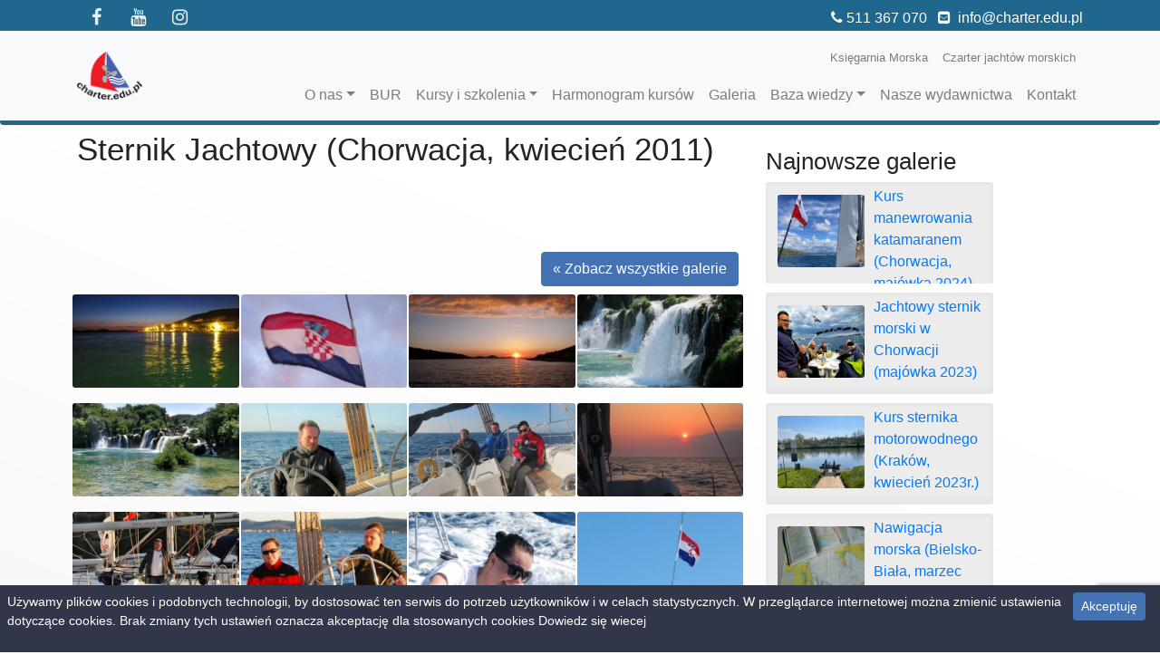

--- FILE ---
content_type: text/html; charset=UTF-8
request_url: https://www.charter.edu.pl/galeria/szkolenia-za-nami/437/sternik-jachtowy-chorwacja-kwiecien-2011.html
body_size: 10103
content:

<!doctype html>
<html lang="pl-PL">
<head>
  <base href="/">
<meta charset="utf-8">
<meta name="viewport" content="width=device-width, initial-scale=1, shrink-to-fit=no">
        <Link rel="canonical" Href="https://www.charter.edu.pl/galeria/szkolenia-za-nami/437/sternik-jachtowy-chorwacja-kwiecien-2011.html" />

<TITLE>Sternik Jachtowy Chorwacja</TITLE>
<meta name="Description" content="Kursy i szkolenia żeglarskie, motorowodne, specjalistyczne (SRC, LRC, STCW, GMDSS - GOC, ARPA, ECDIS). Kursy doskonalące dla skipperów. Warsztaty nawigacyjne, silnikowe, bosmańskie, meteorologiczne.">
<meta name="Keywords" content="sternik jachtowy, sternik morski, kurs na sternika, jachtowy sternik morski, kurs na sternika chorwacja, patent sternika morskiego, uprawnienia sternika, patent sternika, jachtowy sternik morski kurs, nawigacja żeglarska, nauka nawigacji, voditelj brodice, egzamin na sternika morskiego">
<meta name="Classification" content="szkolenia żeglarskie i motorowodne">
<!-- for Google -->
<meta itemprop="name" content="Sternik Jachtowy Chorwacja" />
<meta itemprop="description" content="Kursy i szkolenia żeglarskie, motorowodne, specjalistyczne (SRC, LRC, STCW, GMDSS - GOC, ARPA, ECDIS). Kursy doskonalące dla skipperów. Warsztaty nawigacyjne, silnikowe, bosmańskie, meteorologiczne." />
<meta itemprop="image" content="https://www.charter.edu.pl/gfx/szkolenia_historia/szkolenia_historia_437.jpg" />

<!-- for FaceBook -->
<meta property="og:url" content="https://www.charter.edu.pl/galeria/szkolenia-za-nami/437/sternik-jachtowy-chorwacja-kwiecien-2011.html" />
<meta property="og:type" content="website" />
<meta property="og:title" content="Sternik Jachtowy Chorwacja" />
<meta property="og:site_name" content="charter.edu.pl" />
<meta property="og:description" content="Kursy i szkolenia żeglarskie, motorowodne, specjalistyczne (SRC, LRC, STCW, GMDSS - GOC, ARPA, ECDIS). Kursy doskonalące dla skipperów. Warsztaty nawigacyjne, silnikowe, bosmańskie, meteorologiczne." />
<meta property="og:image" content="https://www.charter.edu.pl/gfx/szkolenia_historia/szkolenia_historia_437.jpg" />
<meta property="og:image:secure_url" content="https://www.charter.edu.pl/gfx/szkolenia_historia/szkolenia_historia_437.jpg" />
<meta property="og:imhiage:widt " content="650" />
<meta property="og:image:height" content="435" />
<meta property="og:locale" content="pl_PL" />
<meta property="fb:app_id" content="1518586361653027" />    
    
<script type="application/ld+json">
    {
        "@context": "https://schema.org",
        "@type": "Organization",
        "url": "https://www.charter.edu.pl/",
        "logo": "https://www.charter.edu.pl/assets/images/logo_charter_edu_pl.png",
        "contactPoint": [{
            "@type": "ContactPoint",
            "telephone": "+48-33-814-80-70",
            "email": "info@charter.edu.pl",
            "contactType": "customer service",
            "availableLanguage": [
                "Polish",
                "English"
            ]
        }]
    }
</script><meta name="author" content="Jan Dziędziel">
<link rel="icon" href="assets/images/favicon.png">
<link rel="apple-touch-icon" href="assets/images/favicon.png"/>
<link rel="shortcut icon" href="assets/images/favicon.png"/>
<link rel="stylesheet" href="assets/css/font-awesome.min.css">

<!-- Bootstrap core CSS -->
<link href="assets/css/bootstrap.min.css" rel="stylesheet">
<link href="assets/css/carousel.css" rel="stylesheet">

<!-- blueimp-gallery -->
<link rel="stylesheet" type="text/css" href="assets/css/blueimp-gallery.min.css">
<script type="text/javascript" src="assets/js/jquery-git.js"></script>
<script type="text/javascript" src="assets/js/jquery.blueimp-gallery.min.js"></script>
<script type="text/javascript">
  $(function () {
    $('#blueimp-gallery').on('slide', function (event, index, slide) {
      var src = $(slide).find("img").attr("src")
      var link = $("a").filter(function () {
        return this.href === src
      })
      $(this).children('.description')
        .text(link.data('description'));
    });
  });
</script>
<!-- blueimg-gallery - koniec -->
<link href="assets/css/style.css" rel="stylesheet">

<script type="text/JavaScript">
function wyrazenie_zgody(e) {
  zg = document.getElementById('wyrazam_zgode');
  if (e.checked) {
    zg.disabled = '';
  } else {
    zg.disabled = 'true';
  }
}
</script>
<!-- Global site tag (gtag.js) - Google Ads: 989060706 -->
<script async src="https://www.googletagmanager.com/gtag/js?id=AW-989060706"></script>
<script>
  window.dataLayer = window.dataLayer || [];
  function gtag(){dataLayer.push(arguments);}
  gtag('js', new Date());

  gtag('config', '');
</script>
    <script async src="https://www.googletagmanager.com/gtag/js?id=UA-50478236-1"></script>
    <script>
    window.dataLayer = window.dataLayer || [];
    function gtag(){dataLayer.push(arguments);}
    gtag('js', new Date());
    gtag('config', 'G-GWQ8JPHZ55');
    ga('send', 'pageview');
    </script>
    <script src="https://www.google.com/recaptcha/api.js?render=6LfH5XglAAAAAJzeIjXHxLTqG7_K1q5YdN0TrZeb"></script>
<meta name="google-site-verification" content="ZhewZHx3JcRVgZwUNUgaeHlNPfFNHLdcMZABt0lsbt8" /></head>
<body>
  <div class="skip-links">
    <a href="https://www.charter.edu.pl/galeria/szkolenia-za-nami/437/sternik-jachtowy-chorwacja-kwiecien-2011.html#main-content" class="skip-link">Przejdź do głównej treści</a>
    <a href="https://www.charter.edu.pl/galeria/szkolenia-za-nami/437/sternik-jachtowy-chorwacja-kwiecien-2011.html#navigation" class="skip-link">Przejdź do nawigacji głównej</a>
    <a href="https://www.charter.edu.pl/galeria/szkolenia-za-nami/437/sternik-jachtowy-chorwacja-kwiecien-2011.html#footer" class="skip-link">Przejdź do stopki</a>
</div>  <div id="fb-root"></div>
<script>(function(d, s, id) {
  var js, fjs = d.getElementsByTagName(s)[0];
  if (d.getElementById(id)) return;
  js = d.createElement(s); js.id = id;
  js.src = "//connect.facebook.net/pl_PL/sdk.js#xfbml=1&version=v2.0";
  fjs.parentNode.insertBefore(js, fjs);
}(document, 'script', 'facebook-jssdk'));</script>	
  <header>
    


<div class="bg-charter-dark-blu text-white text-center">
  <div class="d-none d-block d-sm-block d-md-none pt-2">
    <i class="fa fa-phone"></i>&nbsp;<a href="tel:+48 511 367 070" class="text-white">511 367 070</a> &nbsp;
    <!-- <i class="fa fa-phone"></i>&nbsp;<a href="tel:+48 33 814 80 70" class="text-white">33 814 80 70</a> &nbsp; -->
    <i class="fa fa-envelope-square"></i>&nbsp;
    <a href="mailto:info@charter.edu.pl" class="text-white">info@charter.edu.pl</a>
  </div>
</div>
<div class="bg-charter-dark-blu text-white ">
  <div class="container">
    <div class="row">
      <div class="col-sm-5 col-md-4 pt-1 d-none d-sm-none d-md-none d-lg-inline d-xl-inline">
        <div class="social-icons">
    <a target="_blanc" href="https://www.facebook.com/charter.edu/"><i class="fa fa-facebook" aria-hidden="true"></i>
    <span class="sr-only">Facebook Charter.edu.pl</span></a>
    <a target="_blanc" href="https://www.youtube.com/user/charterpl" aria-hidden="true"><i class="fa fa-youtube"></i>
    <span class="sr-only">Youtube Charter.pl</span></a>
    <a target="_blanc" href="https://www.instagram.com/charter.edu.pl/"><i class="fa fa-instagram" aria-hidden="true"></i>
    <span class="sr-only">Instagram Charter.edu.pl</span></a>
</div>      </div>
      <div class="col-sm-7 col-md-8 d-none d-sm-none d-md-none d-lg-inline d-xl-inline text-lg-right pt-2">
      <i class="fa fa-phone"></i>&nbsp;<a href="tel:+48 511 367 070" class="text-white">511 367 070</a> &nbsp;  
      <!-- <i class="fa fa-phone"></i>&nbsp;<a href="tel:+48 33 814 80 70" class="text-white">33 814 80 70</a> &nbsp; -->
        <i class="fa fa-envelope-square"></i>&nbsp;
        <a href="mailto:info@charter.edu.pl" class="text-white">info@charter.edu.pl</a>
      </div>
    </div>
  </div>
</div>
<nav class="navbar navbar-expand-lg navbar-light bg-light rounded navbar-charter">
  <div class="container">
    <a class="navbar-brand" href="/"><img src="assets/images/logo_charter_edu_pl.png" alt="Charter.edu.pl - kursy żeglarskie i motorowodne" class="navbar-brand"></a>
    <button class="navbar-toggler" type="button" data-toggle="collapse" data-target="#navbar-top" aria-controls="navbar-top" aria-expanded="false" aria-label="Pokaż nawigację">
      <span class="navbar-toggler-icon"></span>
    </button>
    <div class="collapse navbar-collapse w-100 flex-md-column" id="navbar-top" aria-label="Nawigacja główna">

      <ul class="navbar-nav  ml-auto mt-1 justify-content-end small">
        <li class="nav-item ">
          <a class="nav-link" href="https://www.ksiegarniamorska.pl" rel="nofollow" target="_blanc">Księgarnia Morska</a>
        </li>
        <li class="nav-item ">
          <a class="nav-link" href="https://www.charter.pl" rel="nofollow" target="_blanc">Czarter jachtów morskich</a>
        </li>
      </ul>

      <ul class="navbar-nav ml-auto mt-1"  id="navigation" aria-label="Nawigacja główna">
                      <li class="nav-item dropdown">
                <a class="nav-link dropdown-toggle" href="#" id="dropdown03" data-toggle="dropdown" aria-haspopup="true" aria-expanded="false" aria-label="Rozwiń menu O nas">O nas</a>
                <div class="dropdown-menu" aria-labelledby="dropdown03">
                                        <a class="dropdown-item" href="strony/1/kim-jestemy.html" target="_self">Kim jesteśmy</a>
                                        <a class="dropdown-item" href="strony/27/na-czym-szkolimy.html" target="_self">Na czym szkolimy?</a>
                                        <a class="dropdown-item" href="bur/" target="_self">Baza Usług Rozwojowych (BUR)</a>
                                        <a class="dropdown-item" href="opinie/" target="_self">Opinie naszych klientów</a>
                                        <a class="dropdown-item" href="strony/24/znak-jakosci-mseus.html" target="_self">Znak Jakości MSEUS</a>
                                        <a class="dropdown-item" href="strony/25/nasze-referencje.html" target="_self">Nasze referencje</a>
                                        <a class="dropdown-item" href="strony/26/wydawnictwo-charteredupl.html" target="_self">Nasze wydawnictwa</a>
                                        <a class="dropdown-item" href="rozwiazania-zadan/" target="_self">Rozwiązania zadań nawigacyjnych</a>
                                  </div>
              </li>
                          <li class="nav-item">
                <a class="nav-link" href="bur/" target="_self">BUR</a>
              </li>
                        <li class="nav-item dropdown">
                <a class="nav-link dropdown-toggle" href="#" id="dropdown08" data-toggle="dropdown" aria-haspopup="true" aria-expanded="false" aria-label="Rozwiń menu Kursy i szkolenia">Kursy i szkolenia</a>
                <div class="dropdown-menu" aria-labelledby="dropdown08">
                                        <a class="dropdown-item" href="kursy-i-szkolenia/zeglarskie/" target="_self">Żeglarskie</a>
                                        <a class="dropdown-item" href="kursy-i-szkolenia/motorowodne/" target="_self">Motorowodne</a>
                                        <a class="dropdown-item" href="kursy-i-szkolenia/specjalistyczne/" target="_self">Specjalistyczne</a>
                                        <a class="dropdown-item" href="kursy-i-szkolenia/zawodowe/" target="_self">Zawodowe</a>
                                        <a class="dropdown-item" href="kursy-i-szkolenia/kursy-on-line/szkolenia-on-line/" target="_self">Kursy ON-LINE</a>
                                        <a class="dropdown-item" href="pakiety-szkolen-dla-skipperow/" target="_self">Pakiety szkoleń dla skipperów</a>
                                        <a class="dropdown-item" href="bony-prezentowe/" target="_self">Bony prezentowe</a>
                                  </div>
              </li>
                          <li class="nav-item">
                <a class="nav-link" href="harmonogram-kursow/" target="_self">Harmonogram kursów</a>
              </li>
                        <li class="nav-item">
                <a class="nav-link" href="galeria/szkolenia-za-nami/" target="_self">Galeria</a>
              </li>
                        <li class="nav-item dropdown">
                <a class="nav-link dropdown-toggle" href="#" id="dropdown014" data-toggle="dropdown" aria-haspopup="true" aria-expanded="false" aria-label="Rozwiń menu Baza wiedzy">Baza wiedzy</a>
                <div class="dropdown-menu" aria-labelledby="dropdown014">
                                        <a class="dropdown-item" href="baza-wiedzy/akademia-pana-supelka/" target="_self">Akademia Pana Supełka</a>
                                        <a class="dropdown-item" href="baza-wiedzy/repetytorium-motorowodniaka/" target="_self">Repetytorium motorowodniaka</a>
                                        <a class="dropdown-item" href="baza-wiedzy/kanal-16/" target="_self">Kanał 16</a>
                                        <a class="dropdown-item" href="baza-wiedzy/zegluga-posrod-paragrafow/" target="_self">Żegluga pośród paragrafów</a>
                                        <a class="dropdown-item" href="baza-wiedzy/morskie-dziwolagi/" target="_self">Morskie dziwolągi</a>
                                        <a class="dropdown-item" href="baza-wiedzy/morskie-opowiesci/" target="_self">Morskie opowieści</a>
                                        <a class="dropdown-item" href="baza-wiedzy/" target="_self">Zobacz wszystkie kategorie</a>
                                  </div>
              </li>
                          <li class="nav-item">
                <a class="nav-link" href="strony/26/wydawnictwo-charteredupl.html" target="_self">Nasze wydawnictwa</a>
              </li>
                        <li class="nav-item">
                <a class="nav-link" href="kontakt/" target="_self">Kontakt</a>
              </li>
                </ul>
    </div>
  </div>
</nav>  </header>
    <div class="wrap">
    <main role="main" id="main-content">
      <div class="container">
        	<div class="row">
		<div class="col-xlg-9 col-lg-8">
			<div class="row">
				<div class="col-12">
										<article>
						<div class="row">
							<div class="col-12">
								<h1>Sternik Jachtowy (Chorwacja, kwiecień 2011)</h1>
							</div>
						</div>
						<div class="row">
							<div class="col-12">
									
	<div class="fb-like-box">
		<div class="fb-like mt-2 mb-3" 
			data-href="https://www.charter.edu.pl/galeria/szkolenia-za-nami/437/sternik-jachtowy-chorwacja-kwiecien-2011.html" 
			data-width=""
			data-layout="button_count" 
			data-action="like" 
			data-size="small"  
			data-share="true">
		</div>
	</div>
							</div>
						</div>
						<div class="row">
							<div class="col-12">
																<p></p>
								<a href="galeria/szkolenia-za-nami/" class="btn btn-primary float-right btn-xs-block btn-sm-block my-2">&laquo Zobacz wszystkie galerie</a>
							</div>
						</div>
						<div class="row">
							<div class="col px-4">
											<div class="row">
									<div class="col-md-3 col-sm-4 col-6 foto-galeria gallery-item">
						<div class="item-wrap">
							<a href="gfx/szkolenia_historia/szkolenia_historia_437_21793.jpg" title="" data-gallery>
								<img src="assets/images/lazzy-loading.gif" data-src="gfx/szkolenia_historia/szkolenia_historia_437_21793_th.jpg" alt="" class="gallery-img lazzyimg" />
								<div class="overlay"></div>
								<div class="link-icon"><i class="fa fa-link"></i></div>
							</a>
						</div>
					</div>
									<div class="col-md-3 col-sm-4 col-6 foto-galeria gallery-item">
						<div class="item-wrap">
							<a href="gfx/szkolenia_historia/szkolenia_historia_437_21792.jpg" title="" data-gallery>
								<img src="assets/images/lazzy-loading.gif" data-src="gfx/szkolenia_historia/szkolenia_historia_437_21792_th.jpg" alt="" class="gallery-img lazzyimg" />
								<div class="overlay"></div>
								<div class="link-icon"><i class="fa fa-link"></i></div>
							</a>
						</div>
					</div>
									<div class="col-md-3 col-sm-4 col-6 foto-galeria gallery-item">
						<div class="item-wrap">
							<a href="gfx/szkolenia_historia/szkolenia_historia_437_21791.jpg" title="" data-gallery>
								<img src="assets/images/lazzy-loading.gif" data-src="gfx/szkolenia_historia/szkolenia_historia_437_21791_th.jpg" alt="" class="gallery-img lazzyimg" />
								<div class="overlay"></div>
								<div class="link-icon"><i class="fa fa-link"></i></div>
							</a>
						</div>
					</div>
									<div class="col-md-3 col-sm-4 col-6 foto-galeria gallery-item">
						<div class="item-wrap">
							<a href="gfx/szkolenia_historia/szkolenia_historia_437_21790.jpg" title="" data-gallery>
								<img src="assets/images/lazzy-loading.gif" data-src="gfx/szkolenia_historia/szkolenia_historia_437_21790_th.jpg" alt="" class="gallery-img lazzyimg" />
								<div class="overlay"></div>
								<div class="link-icon"><i class="fa fa-link"></i></div>
							</a>
						</div>
					</div>
									<div class="col-md-3 col-sm-4 col-6 foto-galeria gallery-item">
						<div class="item-wrap">
							<a href="gfx/szkolenia_historia/szkolenia_historia_437_21789.jpg" title="" data-gallery>
								<img src="assets/images/lazzy-loading.gif" data-src="gfx/szkolenia_historia/szkolenia_historia_437_21789_th.jpg" alt="" class="gallery-img lazzyimg" />
								<div class="overlay"></div>
								<div class="link-icon"><i class="fa fa-link"></i></div>
							</a>
						</div>
					</div>
									<div class="col-md-3 col-sm-4 col-6 foto-galeria gallery-item">
						<div class="item-wrap">
							<a href="gfx/szkolenia_historia/szkolenia_historia_437_21788.jpg" title="" data-gallery>
								<img src="assets/images/lazzy-loading.gif" data-src="gfx/szkolenia_historia/szkolenia_historia_437_21788_th.jpg" alt="" class="gallery-img lazzyimg" />
								<div class="overlay"></div>
								<div class="link-icon"><i class="fa fa-link"></i></div>
							</a>
						</div>
					</div>
									<div class="col-md-3 col-sm-4 col-6 foto-galeria gallery-item">
						<div class="item-wrap">
							<a href="gfx/szkolenia_historia/szkolenia_historia_437_21787.jpg" title="" data-gallery>
								<img src="assets/images/lazzy-loading.gif" data-src="gfx/szkolenia_historia/szkolenia_historia_437_21787_th.jpg" alt="" class="gallery-img lazzyimg" />
								<div class="overlay"></div>
								<div class="link-icon"><i class="fa fa-link"></i></div>
							</a>
						</div>
					</div>
									<div class="col-md-3 col-sm-4 col-6 foto-galeria gallery-item">
						<div class="item-wrap">
							<a href="gfx/szkolenia_historia/szkolenia_historia_437_21786.jpg" title="" data-gallery>
								<img src="assets/images/lazzy-loading.gif" data-src="gfx/szkolenia_historia/szkolenia_historia_437_21786_th.jpg" alt="" class="gallery-img lazzyimg" />
								<div class="overlay"></div>
								<div class="link-icon"><i class="fa fa-link"></i></div>
							</a>
						</div>
					</div>
									<div class="col-md-3 col-sm-4 col-6 foto-galeria gallery-item">
						<div class="item-wrap">
							<a href="gfx/szkolenia_historia/szkolenia_historia_437_21785.jpg" title="" data-gallery>
								<img src="assets/images/lazzy-loading.gif" data-src="gfx/szkolenia_historia/szkolenia_historia_437_21785_th.jpg" alt="" class="gallery-img lazzyimg" />
								<div class="overlay"></div>
								<div class="link-icon"><i class="fa fa-link"></i></div>
							</a>
						</div>
					</div>
									<div class="col-md-3 col-sm-4 col-6 foto-galeria gallery-item">
						<div class="item-wrap">
							<a href="gfx/szkolenia_historia/szkolenia_historia_437_21784.jpg" title="" data-gallery>
								<img src="assets/images/lazzy-loading.gif" data-src="gfx/szkolenia_historia/szkolenia_historia_437_21784_th.jpg" alt="" class="gallery-img lazzyimg" />
								<div class="overlay"></div>
								<div class="link-icon"><i class="fa fa-link"></i></div>
							</a>
						</div>
					</div>
									<div class="col-md-3 col-sm-4 col-6 foto-galeria gallery-item">
						<div class="item-wrap">
							<a href="gfx/szkolenia_historia/szkolenia_historia_437_21783.jpg" title="" data-gallery>
								<img src="assets/images/lazzy-loading.gif" data-src="gfx/szkolenia_historia/szkolenia_historia_437_21783_th.jpg" alt="" class="gallery-img lazzyimg" />
								<div class="overlay"></div>
								<div class="link-icon"><i class="fa fa-link"></i></div>
							</a>
						</div>
					</div>
									<div class="col-md-3 col-sm-4 col-6 foto-galeria gallery-item">
						<div class="item-wrap">
							<a href="gfx/szkolenia_historia/szkolenia_historia_437_21782.jpg" title="" data-gallery>
								<img src="assets/images/lazzy-loading.gif" data-src="gfx/szkolenia_historia/szkolenia_historia_437_21782_th.jpg" alt="" class="gallery-img lazzyimg" />
								<div class="overlay"></div>
								<div class="link-icon"><i class="fa fa-link"></i></div>
							</a>
						</div>
					</div>
									<div class="col-md-3 col-sm-4 col-6 foto-galeria gallery-item">
						<div class="item-wrap">
							<a href="gfx/szkolenia_historia/szkolenia_historia_437_21781.jpg" title="" data-gallery>
								<img src="assets/images/lazzy-loading.gif" data-src="gfx/szkolenia_historia/szkolenia_historia_437_21781_th.jpg" alt="" class="gallery-img lazzyimg" />
								<div class="overlay"></div>
								<div class="link-icon"><i class="fa fa-link"></i></div>
							</a>
						</div>
					</div>
									<div class="col-md-3 col-sm-4 col-6 foto-galeria gallery-item">
						<div class="item-wrap">
							<a href="gfx/szkolenia_historia/szkolenia_historia_437_21780.jpg" title="" data-gallery>
								<img src="assets/images/lazzy-loading.gif" data-src="gfx/szkolenia_historia/szkolenia_historia_437_21780_th.jpg" alt="" class="gallery-img lazzyimg" />
								<div class="overlay"></div>
								<div class="link-icon"><i class="fa fa-link"></i></div>
							</a>
						</div>
					</div>
									<div class="col-md-3 col-sm-4 col-6 foto-galeria gallery-item">
						<div class="item-wrap">
							<a href="gfx/szkolenia_historia/szkolenia_historia_437_21779.jpg" title="" data-gallery>
								<img src="assets/images/lazzy-loading.gif" data-src="gfx/szkolenia_historia/szkolenia_historia_437_21779_th.jpg" alt="" class="gallery-img lazzyimg" />
								<div class="overlay"></div>
								<div class="link-icon"><i class="fa fa-link"></i></div>
							</a>
						</div>
					</div>
									<div class="col-md-3 col-sm-4 col-6 foto-galeria gallery-item">
						<div class="item-wrap">
							<a href="gfx/szkolenia_historia/szkolenia_historia_437_21778.jpg" title="" data-gallery>
								<img src="assets/images/lazzy-loading.gif" data-src="gfx/szkolenia_historia/szkolenia_historia_437_21778_th.jpg" alt="" class="gallery-img lazzyimg" />
								<div class="overlay"></div>
								<div class="link-icon"><i class="fa fa-link"></i></div>
							</a>
						</div>
					</div>
									<div class="col-md-3 col-sm-4 col-6 foto-galeria gallery-item">
						<div class="item-wrap">
							<a href="gfx/szkolenia_historia/szkolenia_historia_437_21777.jpg" title="" data-gallery>
								<img src="assets/images/lazzy-loading.gif" data-src="gfx/szkolenia_historia/szkolenia_historia_437_21777_th.jpg" alt="" class="gallery-img lazzyimg" />
								<div class="overlay"></div>
								<div class="link-icon"><i class="fa fa-link"></i></div>
							</a>
						</div>
					</div>
									<div class="col-md-3 col-sm-4 col-6 foto-galeria gallery-item">
						<div class="item-wrap">
							<a href="gfx/szkolenia_historia/szkolenia_historia_437_21776.jpg" title="" data-gallery>
								<img src="assets/images/lazzy-loading.gif" data-src="gfx/szkolenia_historia/szkolenia_historia_437_21776_th.jpg" alt="" class="gallery-img lazzyimg" />
								<div class="overlay"></div>
								<div class="link-icon"><i class="fa fa-link"></i></div>
							</a>
						</div>
					</div>
									<div class="col-md-3 col-sm-4 col-6 foto-galeria gallery-item">
						<div class="item-wrap">
							<a href="gfx/szkolenia_historia/szkolenia_historia_437_21775.jpg" title="" data-gallery>
								<img src="assets/images/lazzy-loading.gif" data-src="gfx/szkolenia_historia/szkolenia_historia_437_21775_th.jpg" alt="" class="gallery-img lazzyimg" />
								<div class="overlay"></div>
								<div class="link-icon"><i class="fa fa-link"></i></div>
							</a>
						</div>
					</div>
									<div class="col-md-3 col-sm-4 col-6 foto-galeria gallery-item">
						<div class="item-wrap">
							<a href="gfx/szkolenia_historia/szkolenia_historia_437_21774.jpg" title="" data-gallery>
								<img src="assets/images/lazzy-loading.gif" data-src="gfx/szkolenia_historia/szkolenia_historia_437_21774_th.jpg" alt="" class="gallery-img lazzyimg" />
								<div class="overlay"></div>
								<div class="link-icon"><i class="fa fa-link"></i></div>
							</a>
						</div>
					</div>
									<div class="col-md-3 col-sm-4 col-6 foto-galeria gallery-item">
						<div class="item-wrap">
							<a href="gfx/szkolenia_historia/szkolenia_historia_437_21773.jpg" title="" data-gallery>
								<img src="assets/images/lazzy-loading.gif" data-src="gfx/szkolenia_historia/szkolenia_historia_437_21773_th.jpg" alt="" class="gallery-img lazzyimg" />
								<div class="overlay"></div>
								<div class="link-icon"><i class="fa fa-link"></i></div>
							</a>
						</div>
					</div>
									<div class="col-md-3 col-sm-4 col-6 foto-galeria gallery-item">
						<div class="item-wrap">
							<a href="gfx/szkolenia_historia/szkolenia_historia_437_21772.jpg" title="" data-gallery>
								<img src="assets/images/lazzy-loading.gif" data-src="gfx/szkolenia_historia/szkolenia_historia_437_21772_th.jpg" alt="" class="gallery-img lazzyimg" />
								<div class="overlay"></div>
								<div class="link-icon"><i class="fa fa-link"></i></div>
							</a>
						</div>
					</div>
									<div class="col-md-3 col-sm-4 col-6 foto-galeria gallery-item">
						<div class="item-wrap">
							<a href="gfx/szkolenia_historia/szkolenia_historia_437_21771.jpg" title="" data-gallery>
								<img src="assets/images/lazzy-loading.gif" data-src="gfx/szkolenia_historia/szkolenia_historia_437_21771_th.jpg" alt="" class="gallery-img lazzyimg" />
								<div class="overlay"></div>
								<div class="link-icon"><i class="fa fa-link"></i></div>
							</a>
						</div>
					</div>
									<div class="col-md-3 col-sm-4 col-6 foto-galeria gallery-item">
						<div class="item-wrap">
							<a href="gfx/szkolenia_historia/szkolenia_historia_437_21770.jpg" title="" data-gallery>
								<img src="assets/images/lazzy-loading.gif" data-src="gfx/szkolenia_historia/szkolenia_historia_437_21770_th.jpg" alt="" class="gallery-img lazzyimg" />
								<div class="overlay"></div>
								<div class="link-icon"><i class="fa fa-link"></i></div>
							</a>
						</div>
					</div>
									<div class="col-md-3 col-sm-4 col-6 foto-galeria gallery-item">
						<div class="item-wrap">
							<a href="gfx/szkolenia_historia/szkolenia_historia_437_21769.jpg" title="" data-gallery>
								<img src="assets/images/lazzy-loading.gif" data-src="gfx/szkolenia_historia/szkolenia_historia_437_21769_th.jpg" alt="" class="gallery-img lazzyimg" />
								<div class="overlay"></div>
								<div class="link-icon"><i class="fa fa-link"></i></div>
							</a>
						</div>
					</div>
									<div class="col-md-3 col-sm-4 col-6 foto-galeria gallery-item">
						<div class="item-wrap">
							<a href="gfx/szkolenia_historia/szkolenia_historia_437_21768.jpg" title="" data-gallery>
								<img src="assets/images/lazzy-loading.gif" data-src="gfx/szkolenia_historia/szkolenia_historia_437_21768_th.jpg" alt="" class="gallery-img lazzyimg" />
								<div class="overlay"></div>
								<div class="link-icon"><i class="fa fa-link"></i></div>
							</a>
						</div>
					</div>
									<div class="col-md-3 col-sm-4 col-6 foto-galeria gallery-item">
						<div class="item-wrap">
							<a href="gfx/szkolenia_historia/szkolenia_historia_437_21767.jpg" title="" data-gallery>
								<img src="assets/images/lazzy-loading.gif" data-src="gfx/szkolenia_historia/szkolenia_historia_437_21767_th.jpg" alt="" class="gallery-img lazzyimg" />
								<div class="overlay"></div>
								<div class="link-icon"><i class="fa fa-link"></i></div>
							</a>
						</div>
					</div>
							</div>
							</div>
						</div>
					</article>
				</div>
			</div>
		</div>
		<div class="col-xl-3 col-lg-4 mt-4 sidebar">
			<h3>Najnowsze galerie</h3>
					<div class="row">
			<div class="col-12">
				<div class="gallery-menu-item mr-1">

					<div class="gallery-item-wrap ">
						<a href="galeria/szkolenia-za-nami/849/kurs-manewrowania-katamaranem-chorwacja-majowka-2024.html">
							<div class="gallery-menu-item-img">
								<img src="assets/images/lazzy-loading-square.gif" data-src="gfx/szkolenia_historia/szkolenia_historia_849_th.jpg" alt="Kurs manewrowania katamaranem (Chorwacja, majówka 2024)" class="img lazzyimg">
							</div>
							<div class="overlay"></div>
							<div class="gallery-menu-item-meta">
								Kurs manewrowania katamaranem (Chorwacja, majówka 2024)							</div>
						</a>
					</div>
				</div>
			</div>
		</div>
		<div class="row">
			<div class="col-12">
				<div class="gallery-menu-item mr-1">

					<div class="gallery-item-wrap ">
						<a href="galeria/szkolenia-za-nami/848/jachtowy-sternik-morski-w-chorwacji-majowka-2023.html">
							<div class="gallery-menu-item-img">
								<img src="assets/images/lazzy-loading-square.gif" data-src="gfx/szkolenia_historia/szkolenia_historia_848_th.jpg" alt="Jachtowy sternik morski w Chorwacji (majówka 2023)" class="img lazzyimg">
							</div>
							<div class="overlay"></div>
							<div class="gallery-menu-item-meta">
								Jachtowy sternik morski w Chorwacji (majówka 2023)							</div>
						</a>
					</div>
				</div>
			</div>
		</div>
		<div class="row">
			<div class="col-12">
				<div class="gallery-menu-item mr-1">

					<div class="gallery-item-wrap ">
						<a href="galeria/szkolenia-za-nami/847/kurs-sternika-motorowodnego-krakow-kwiecien-2023r.html">
							<div class="gallery-menu-item-img">
								<img src="assets/images/lazzy-loading-square.gif" data-src="gfx/szkolenia_historia/szkolenia_historia_847_th.jpg" alt="Kurs sternika motorowodnego (Kraków, kwiecień 2023r.)" class="img lazzyimg">
							</div>
							<div class="overlay"></div>
							<div class="gallery-menu-item-meta">
								Kurs sternika motorowodnego (Kraków, kwiecień 2023r.)							</div>
						</a>
					</div>
				</div>
			</div>
		</div>
		<div class="row">
			<div class="col-12">
				<div class="gallery-menu-item mr-1">

					<div class="gallery-item-wrap ">
						<a href="galeria/szkolenia-za-nami/846/nawigacja-morska-bielsko-biala-marzec-2023r.html">
							<div class="gallery-menu-item-img">
								<img src="assets/images/lazzy-loading-square.gif" data-src="gfx/szkolenia_historia/szkolenia_historia_846_th.jpg" alt="Nawigacja morska (Bielsko-Biała, marzec 2023r.)" class="img lazzyimg">
							</div>
							<div class="overlay"></div>
							<div class="gallery-menu-item-meta">
								Nawigacja morska (Bielsko-Biała, marzec 2023r.)							</div>
						</a>
					</div>
				</div>
			</div>
		</div>
		<div class="row">
			<div class="col-12">
				<div class="gallery-menu-item mr-1">

					<div class="gallery-item-wrap ">
						<a href="galeria/szkolenia-za-nami/844/radiooperator-i-sternik-motorowodny-krakow-marzec-2023r.html">
							<div class="gallery-menu-item-img">
								<img src="assets/images/lazzy-loading-square.gif" data-src="gfx/szkolenia_historia/szkolenia_historia_844_th.jpg" alt="Radiooperator i sternik motorowodny (Kraków, marzec 2023r.)" class="img lazzyimg">
							</div>
							<div class="overlay"></div>
							<div class="gallery-menu-item-meta">
								Radiooperator i sternik motorowodny (Kraków, marzec 2023r.)							</div>
						</a>
					</div>
				</div>
			</div>
		</div>
		<div class="row">
			<div class="col-12">
				<div class="gallery-menu-item mr-1">

					<div class="gallery-item-wrap ">
						<a href="galeria/szkolenia-za-nami/843/nawigacja-elektroniczna-ecdis-bielsko-marzec-2023r.html">
							<div class="gallery-menu-item-img">
								<img src="assets/images/lazzy-loading-square.gif" data-src="gfx/szkolenia_historia/szkolenia_historia_843_th.jpg" alt="Nawigacja elektroniczna - ECDIS (Bielsko, marzec 2023r.)" class="img lazzyimg">
							</div>
							<div class="overlay"></div>
							<div class="gallery-menu-item-meta">
								Nawigacja elektroniczna - ECDIS (Bielsko, marzec 2023r.)							</div>
						</a>
					</div>
				</div>
			</div>
		</div>
		</div>
	</div>
      </div>
    </main>
  </div>
  <!-- <div class="section-wave-up"></div> -->
  <section class="wave">
    <svg version="1.1" id="wave-up" xmlns="http://www.w3.org/2000/svg" viewBox="0 0 873.07 36.85">
      <path d="M654.444,20.702C545.95,53.04,484.48-10.362,387.712,17.38c-81.537,23.375-106.919,9.734-189.477,0
		s-94.739-27.257-189.477,0c-3.046,0.955-6.098,1.974-9.146,3.039V37.85h873.11V25.093C854.24,19.105,756.029-9.574,654.444,20.702z
		" />
    </svg>
  </section>
  
<section class="bg-charter-blu text-white pt-2 pb-2" aria-labelledby="newsletter-heading">

<!-- <div class="bg-charter-blu text-white pt-2 pb-2 border-section"> -->
  <div class="container">
    <div class="row">
      <div class="col-sm-6">
        <h2>Newsletter</h2>
        <p class="lead">Bądź z nami w kontakcie. Dopisz się do naszego newslettera, a na bieżąco będziesz otrzymywać informacje o ofertach specjalnych.</p>
      </div>
      <div class="col-sm-6">
        <form action="newsletter/" method="post" class="form-horizontale">
          <input type="hidden" name="grupa_sub" value="EDU">
          <input type="hidden" name="str" value="6">
          <div class="row">
            <div class="form-group col-sm-8">
              <input name="adres_sub" type="email" class="form-control" id="adres_sub" placeholder="Podaj adres e-mail">
            </div>
            <div class="form-group col-sm-4">
              <input class="btn btn-danger btn-block" type="submit" value="Zapisz">
            </div>
          </div>
          <div class="row">
            <div class="form-group col-sm-12">
              <label class="radio-inline"><input type="radio" name="fun" value="add_s" checked=""> dodaj</label>
              <label class="radio-inline"><input type="radio" name="fun" value="usun_sub"> usuń</label>
            </div>
          </div>
          <div class="row">
            <div class="form-group col-sm-12">
              <div class="checkbox">
                <label><input type="checkbox" name="zgoda" value="TAK" id="check-zgoda" onclick="wyrazenie_zgody(this)"> oświadczam, że zapoznałem się z regulaminem newslettera i akceptuję jego postanowienia.</label>
              </div>
            </div>
          </div>
        </form>
      </div>
    </div><!-- row -->

  </div><!-- container -->
</div>
</section>
<!-- section -->  	<div class = "section-baza-wiedzy py-3 bg-charter-dark-blu border-section">
		<div class = "container">
			<div class="row justify-content-center">
				<div class="col-md-5 col-12 text-center">
					<h2>Baza wiedzy</h2>
				</div>
				<div class="col-md-2  d-none d-lg-block  col-12">
					<a href="/baza-wiedzy/">
					<img src="assets/images/roza-wiatrow.png" alt="Baza wiedzy" class="img-responsive img-roza img-blur">
					</a>
				</div>
				<div class="col-md-5 text-center" style="padding-top: 10px;">
					<a href="/baza-wiedzy/" class="btn btn-primary btn-lg">Przeglądaj bazę wiedzy</a>
				</div>
			</div>
		</div>
	</div>  <div class="bg-charter-blu text-white py-4 ">
	<div class="container">
		<div class="row">
			<div class="col-md-12">
				<h2>Opinie klientów o naszej firmie i usługach</h2>
			</div>
		</div>
						<div class="row">
					<div class="col-sm-2 text-center">
						<img src="assets/images/lazzy-loading-square.gif" data-src="gfx/opinie/opinie_3_th.jpg" alt="" class="rounded-circle	img-fluid img-thumbnail lazzyimg">						<h5>Jan Dobrogowski</h5>
											</div>
					<div class="col-sm-10">
						<h4>Charter stara się, żeby morska edukacja jaką oferuje była najwyższej jakości</h4>
						<i><p>Szkoła żeglarstwa Charter wyróżnia się tym wśród wielu innych szkół, że niestrudzenie stara się zapewnić wysoką jakość szkoleń. Jej twórcom, Kasi i Peterowi zależy na tym, żeby z kursantów zrobić żeglarzy, zarazić pasją i przekazać solidną wiedzę, która daje podstawy, żeby z czasem samodzielnie prowadzić łódki po morzu czy jeziorze. &nbsp;</p>

<p lang="en-US">Często się słyszy, że po rozluźnieniu systemu stopni żeglarskich w Polsce, ich wartość dramatycznie spadła. Problemem nie jest jednak zakres wiedzy teoretycznej i praktycznej, jaka jest przewidziana na sternika morskiego, czy inny stopień. Problemem jest podejście wielu szkół, które rozdają patenty jak confetti. Jeśli chcecie wydać pieniądze i dostać ładny, bardzo drogi i zupełnie &ldquo;pusty&rdquo;&nbsp; plastik z PZŻ - &nbsp;ta szkoła nie jest dla Was.&nbsp;&nbsp; &nbsp;</p>

<p lang="en-US">Charter nie udaje, że można zostać &ldquo;kapitanem w weekend&rdquo; &ndash; bo nie można. Zamiast tego Charter stara się, żeby morska edukacja jaką oferuje była najwyższej jakości. I to w rozsądnych ramach czasowych i za przyzwoita cenę.</p>

<p lang="en-US">Tak jak w każdej renomowanej szkole czy instytucji na świecie, w Charterze możliwe jest nie zdać na patent (co już jest rekomendacją samą w sobie), ale Kasia i Peter oraz ich instruktorzy angażują się osobiście w to, żeby tak Was przygotować do egzaminu, że nie dość, że zdanie staje się możliwe, to czyni z Was żeglarzy. Daje Wam pewność siebie na wodzie i przygotowuje do samodzielnego pływania z rodziną lub pływania wyprawowego. Miarą ich zaangażowania jest fakt, że jeśli na egzaminie powinie Wam się noga, Charter umożliwi Wam wzięcie udzilłu w szkoleniu jeszcze raz - za darmo.</p>

<p lang="en-US">Miałem przyjemność pływać z ludźmi po kursach Charter&rsquo;a&nbsp; - wiedza co robią! Zdecydowanie rekomenduje tę szkołę&quot;&nbsp;</p>
</i>
					</div>
				</div>
				<div class="row">
					<div class="col-sm-12 text-center trxt-white">
						<a href="opinie/" class="btn btn-dark">Zobacz wszystkie opinie &raquo;</a>
					</div>
				</div>
			</div>
</div>  <section class="wave">
    <svg version="1.1" id="wave-bottom" xmlns="http://www.w3.org/2000/svg" viewBox="0 0 873.07 36.85">
      <path d="M217.891,19.948c108.494-32.338,169.964,31.064,266.732,3.322c81.537-23.375,106.92-9.734,189.477,0
		c82.559,9.734,94.74,27.257,189.478,0c3.046-0.955,6.099-1.974,9.146-3.039V2.801H-0.388v12.757
		C18.095,21.545,116.306,50.225,217.891,19.948z" />
    </svg>
  </section>


  <div class=" my-4">
    <div class="container">
        <div class="row justify-content-center">
            <div class="col-md-2 col-6 ">
<a href="https://www.charter.pl" target="_blank"  rel="nofollow"><img class="img-fluid lazzyimg" src="assets/images/lazzy-loading.gif" data-src="gfx/banery/baner_12.png"  alt="charter.pl - czarter jachtów morskich, rejsy morskie" /></a></div>
<div class="col-md-2 col-6 ">
<a href="https://www.ksiegarniamorska.pl" target="_blank"  rel="nofollow"><img class="img-fluid lazzyimg" src="assets/images/lazzy-loading.gif" data-src="gfx/banery/baner_13.png"  alt="Księgarnia morska - wszystko dla żeglarzy, wszystko w jednym miejscu, natychmiastowa wysyłka" /></a></div>
<div class="col-md-2 col-6 ">
<a href="http://issa.com.pl/" target="_blank"  rel="nofollow"><img class="img-fluid lazzyimg" src="assets/images/lazzy-loading.gif" data-src="gfx/banery/baner_14.png"  alt="ISSA" /></a></div>
<div class="col-md-2 col-6 ">
<a href="http://www.stcw.pl/" target="_blank"  rel="nofollow"><img class="img-fluid lazzyimg" src="assets/images/lazzy-loading.gif" data-src="gfx/banery/baner_15.png"  alt="STCW - Kursy dla żeglarzy i marynarzy" /></a></div>
<div class="col-md-2 col-6 ">
<a href="https://www.cemor.pl/index.php" target="_blank"  rel="nofollow"><img class="img-fluid lazzyimg" src="assets/images/lazzy-loading.gif" data-src="gfx/banery/baner_40.png"  alt="Egzaminy żeglarskie i motorowodne - CEMOR - Centrum Edukacji Morskiej" /></a></div>
<div class="col-md-2 col-6 ">
<a href="https://czasnamolo.pl/" target="_blank"  rel="nofollow"><img class="img-fluid lazzyimg" src="assets/images/lazzy-loading.gif" data-src="gfx/banery/baner_16.png"  alt="Resort MOLO" /></a></div>
<div class="col-md-2 col-6 ">
<a href="https://www.charter.edu.pl/autotest/" target="_blank"  rel="nofollow"><img class="img-fluid lazzyimg" src="assets/images/lazzy-loading.gif" data-src="gfx/banery/baner_17.png"  alt="AUTOTEST" /></a></div>
        </div>
    </div>
</div>  <!-- FOOTER START -->
  <footer id="footer" aria-labelledby="footer-heading">
	<div class="bg-charter-dark text-white pt-5 border-section">
		<div class="container">
			<h2 id="footer-heading" class="sr-only">Menu główne stopki</h2>

			<div class="row">
				<div class="col-md-3 col-sm-6" aria-label="O firmie">
					<h3 id="o-firmie-heading">O firmie</h3>
					<ul class="arr_white">                <li class="" aria-label="Kim jesteśmy">
                    <a href="strony/1/kim-jestemy.html" class="" target="_self">Kim jesteśmy</a>
                </li>
                <li class="" aria-label="Na czym szkolimy?">
                    <a href="strony/27/na-czym-szkolimy.html" class="" target="_self">Na czym szkolimy?</a>
                </li>
                <li class="" aria-label="Opinie klientów">
                    <a href="opinie/" class="" target="_self">Opinie klientów</a>
                </li>
                <li class="" aria-label="Znak Jakości MSEUS">
                    <a href="strony/24/znak-jakosci-mseus.html" class="" target="_self">Znak Jakości MSEUS</a>
                </li>
                <li class="" aria-label="Nasze referencje">
                    <a href="strony/25/nasze-referencje.html" class="" target="_self">Nasze referencje</a>
                </li>
                <li class="" aria-label="Nasze wydawnictwa">
                    <a href="strony/26/wydawnictwo-charteredupl.html" class="" target="_self">Nasze wydawnictwa</a>
                </li>
                <li class="" aria-label="Rozwiązania zadań nawigacyjnych">
                    <a href="rozwiazania-zadan/" class="" target="_self">Rozwiązania zadań nawigacyjnych</a>
                </li>
                <li class="" aria-label="Polityka prywatnosci">
                    <a href="strony/3/polityka-prywatnoci.html" class="" target="_self">Polityka prywatnosci</a>
                </li>
                <li class="" aria-label="Regulamin sklepu">
                    <a href="strony/15/regulamin-sklepu-internetowego-charteredupl.html" class="" target="_self">Regulamin sklepu</a>
                </li>
                <li class="" aria-label="Regulamin bonów prezentowych">
                    <a href="bony-prezentowe/" class="" target="_self">Regulamin bonów prezentowych</a>
                </li>
</ul>				</div>
				<div class="col-md-3 col-sm-6" aria-label="Kursy i szkolenia">
					<h3 id="kursy-footer-heading">Kursy i szkolenia</h3>
					<ul class="arr_white">                <li class="" aria-label="Żeglarskie">
                    <a href="kursy-i-szkolenia/zeglarskie/" class="" target="_self">Żeglarskie</a>
                </li>
                <li class="" aria-label="Motorowodne">
                    <a href="kursy-i-szkolenia/motorowodne/" class="" target="_self">Motorowodne</a>
                </li>
                <li class="" aria-label="Specjalistyczne">
                    <a href="kursy-i-szkolenia/specjalistyczne/" class="" target="_self">Specjalistyczne</a>
                </li>
                <li class="" aria-label="Zawodowe">
                    <a href="kursy-i-szkolenia/zawodowe/" class="" target="_self">Zawodowe</a>
                </li>
                <li class="" aria-label="Kursy on-line">
                    <a href="kursy-i-szkolenia/kursy-on-line/szkolenia-on-line/" class="" target="_self">Kursy on-line</a>
                </li>
                <li class="" aria-label="Harmonogram kursów">
                    <a href="harmonogram-kursow/" class="" target="_self">Harmonogram kursów</a>
                </li>
                <li class="" aria-label="Bony prezentowe">
                    <a href="bony-prezentowe/" class="" target="_self">Bony prezentowe</a>
                </li>
</ul>					<b>Akceptowane metody płatności.</b>
					<img src="assets/images/przelewy24_loga_01.png" alt="Płatności za kursy, mogą dokonać Państwo przez platformę PRZELEWY 24" class="img-fluid my-1">
					
					<img src="assets/images/logo-imoje.png" alt="Płatności za kursy, mogą dokonać Państwo przez platformę umoje" class="img-fluid my-1">
				</div>
				<div class="col-md-3 col-sm-6" aria-label="Baza wiedzy">
					<h3 id="wiedza-footer-heading">Baza wiedzy</h3>
					<ul class="arr_white">                <li class="" aria-label="Akademia Pana Supełka">
                    <a href="baza-wiedzy/akademia-pana-supelka/" class="" target="_self">Akademia Pana Supełka</a>
                </li>
                <li class="" aria-label="Repetytorium motorowodniaka">
                    <a href="baza-wiedzy/repetytorium-motorowodniaka/" class="" target="_self">Repetytorium motorowodniaka</a>
                </li>
                <li class="" aria-label="Kanał 16">
                    <a href="baza-wiedzy/kanal-16/" class="" target="_self">Kanał 16</a>
                </li>
                <li class="" aria-label="Żegluga pośród paragrafów">
                    <a href="baza-wiedzy/zegluga-posrod-paragrafow/" class="" target="_self">Żegluga pośród paragrafów</a>
                </li>
                <li class="" aria-label="Morskie dziwolągi">
                    <a href="baza-wiedzy/morskie-dziwolagi/" class="" target="_self">Morskie dziwolągi</a>
                </li>
                <li class="" aria-label="Morskie opowieści">
                    <a href="baza-wiedzy/morskie-opowiesci/" class="" target="_self">Morskie opowieści</a>
                </li>
                <li class="" aria-label="Zobacz wszystkie kategorie">
                    <a href="baza-wiedzy/" class="" target="_self">Zobacz wszystkie kategorie</a>
                </li>
</ul>				</div>
				<div class="col-md-3 col-sm-6">
					<h3 id="kontakt-footer-heading">Kontakt</h3>
					<ul>
						<li><i class="fa fa-phone"></i> tel. +48 33 814 80 70</li>
						<li><i class="fa fa-home"></i> <a href="https://www.charter.edu.pl">www.charter.edu.pl</a></li>
						<li><i class="fa fa-envelope"></i> <a href="mailto:info@charter.edu.pl">info@charter.edu.pl</a></li>
					</ul>
					<div class="fb-page" data-href="https://www.facebook.com/charter.edu/" data-width="500" data-small-header="false" data-adapt-container-width="true" data-hide-cover="false" data-show-facepile="true" data-show-posts="false" aria-hidden="true"><div class="fb-xfbml-parse-ignore"><blockquote cite="https://www.facebook.com/charter.edu/"><a href="https://www.facebook.com/charter.edu/">charter.edu/</a></blockquote></div></div>					<div class="text-center my-2">
					<div class="social-icons">
    <a target="_blanc" href="https://www.facebook.com/charter.edu/"><i class="fa fa-facebook" aria-hidden="true"></i>
    <span class="sr-only">Facebook Charter.edu.pl</span></a>
    <a target="_blanc" href="https://www.youtube.com/user/charterpl" aria-hidden="true"><i class="fa fa-youtube"></i>
    <span class="sr-only">Youtube Charter.pl</span></a>
    <a target="_blanc" href="https://www.instagram.com/charter.edu.pl/"><i class="fa fa-instagram" aria-hidden="true"></i>
    <span class="sr-only">Instagram Charter.edu.pl</span></a>
</div>					</div>
				</div>
			</div>
		</div>
	</div>
	<div class="bg-charter-dark py-2 border-section">
		<div class="container">
			<div class="row">
				<div class="col-md-12 text-center">
				<img src="assets/images/plansza-informacyjna-pfr-poziom.jpg" alt="Tablica informacyjna PFR" class="img-fluid img-responsive">
				</div>
			</div>
		</div>
	</div>


	<div class="bg-charter-dark text-white text-center small p-2">
	<a id="button-go-top"></a>
	<ul class="copyright">
			<li>Copyright © 2020 charter.pl | Projekt i wykonanie <a href="https://www.chartr.edu.pl/">www.charter.edu.pl</a></li>
		</ul>
	</div>
</footer>
<div class="fixed-bottom fade-in bg-charter-dark text-white cookie-message p-2">
  <a class="btn btn-sm btn-primary cbc float-right mx-2 btn-xs-block" href="#">Akceptuję</a>  
  <p>Używamy plików cookies i podobnych technologii, by dostosować ten serwis do potrzeb użytkowników i w celach statystycznych. W przeglądarce internetowej można zmienić ustawienia dotyczące cookies. Brak zmiany tych ustawień oznacza akceptację dla stosowanych cookies 
      <a href="strony/3/polityka-prywatnoci.html" class="text-white">Dowiedz się wiecej</a>
    </p>
  </div>
  <script type="text/javascript" src="assets/js/jquery.cookieBar.js"></script>
  <script>
    $('.cookie-message').cookieBar({ closeButton: '.cbc' });
  </script>  <!-- FOOTER END -->
  <div id="blueimp-gallery" class="blueimp-gallery blueimp-gallery-controls">
  <div class="slides"></div>
  <h3 class="title"></h3>
  <p class="description"></p>
  <a class="prev">&laquo;</a>
  <a class="next">&raquo;</a>
  <a class="close">×</a>
  <a class="play-pause"></a>
  <ol class="indicator"></ol>
</div>
<script src="https://code.jquery.com/jquery-3.3.1.slim.min.js" integrity="sha384-q8i/X+965DzO0rT7abK41JStQIAqVgRVzpbzo5smXKp4YfRvH+8abtTE1Pi6jizo" crossorigin="anonymous"></script>
<script src="assets/js/vendor/popper.min.js"></script>
<script src="assets/js/bootstrap.min.js"></script>
<script src="https://ajax.googleapis.com/ajax/libs/jquery/3.3.1/jquery.min.js"></script>
<script src="assets/js/polyfills.js"></script>
<script src="assets/js/lazy-loading.js"></script>
<script>
  var btngotop = $('#button-go-top');
  $(window).scroll(function() {
    if ($(window).scrollTop() > 300) {
      btngotop.addClass('show');
    } else {
      btngotop.removeClass('show');
    }
  });

  btngotop.on('click', function(e) {
    e.preventDefault();
    $('html, body').animate({
      scrollTop: 0
    }, '300');
  });
</script>

<script>
document.addEventListener('DOMContentLoaded', function() {
    var skipLinks = document.querySelectorAll('.skip-link');
    
    skipLinks.forEach(function(skipLink) {
        skipLink.addEventListener('click', function(e) {
            e.preventDefault();
            
            var href = this.getAttribute('href');
            // Weź część po ostatnim # (działa z pełnymi URL-ami)
            var targetId = href.split('#').pop();
            var targetElement = document.getElementById(targetId);
            
            if (targetElement) {
                targetElement.setAttribute('tabindex', '-1');
                targetElement.focus();
                
                if (targetElement.scrollIntoView) {
                    targetElement.scrollIntoView({ behavior: 'smooth' });
                }
            }
        });
    });
});
</script>
</body>

</html>

--- FILE ---
content_type: text/html; charset=utf-8
request_url: https://www.google.com/recaptcha/api2/anchor?ar=1&k=6LfH5XglAAAAAJzeIjXHxLTqG7_K1q5YdN0TrZeb&co=aHR0cHM6Ly93d3cuY2hhcnRlci5lZHUucGw6NDQz&hl=en&v=PoyoqOPhxBO7pBk68S4YbpHZ&size=invisible&anchor-ms=20000&execute-ms=30000&cb=kb428rrmfr19
body_size: 48843
content:
<!DOCTYPE HTML><html dir="ltr" lang="en"><head><meta http-equiv="Content-Type" content="text/html; charset=UTF-8">
<meta http-equiv="X-UA-Compatible" content="IE=edge">
<title>reCAPTCHA</title>
<style type="text/css">
/* cyrillic-ext */
@font-face {
  font-family: 'Roboto';
  font-style: normal;
  font-weight: 400;
  font-stretch: 100%;
  src: url(//fonts.gstatic.com/s/roboto/v48/KFO7CnqEu92Fr1ME7kSn66aGLdTylUAMa3GUBHMdazTgWw.woff2) format('woff2');
  unicode-range: U+0460-052F, U+1C80-1C8A, U+20B4, U+2DE0-2DFF, U+A640-A69F, U+FE2E-FE2F;
}
/* cyrillic */
@font-face {
  font-family: 'Roboto';
  font-style: normal;
  font-weight: 400;
  font-stretch: 100%;
  src: url(//fonts.gstatic.com/s/roboto/v48/KFO7CnqEu92Fr1ME7kSn66aGLdTylUAMa3iUBHMdazTgWw.woff2) format('woff2');
  unicode-range: U+0301, U+0400-045F, U+0490-0491, U+04B0-04B1, U+2116;
}
/* greek-ext */
@font-face {
  font-family: 'Roboto';
  font-style: normal;
  font-weight: 400;
  font-stretch: 100%;
  src: url(//fonts.gstatic.com/s/roboto/v48/KFO7CnqEu92Fr1ME7kSn66aGLdTylUAMa3CUBHMdazTgWw.woff2) format('woff2');
  unicode-range: U+1F00-1FFF;
}
/* greek */
@font-face {
  font-family: 'Roboto';
  font-style: normal;
  font-weight: 400;
  font-stretch: 100%;
  src: url(//fonts.gstatic.com/s/roboto/v48/KFO7CnqEu92Fr1ME7kSn66aGLdTylUAMa3-UBHMdazTgWw.woff2) format('woff2');
  unicode-range: U+0370-0377, U+037A-037F, U+0384-038A, U+038C, U+038E-03A1, U+03A3-03FF;
}
/* math */
@font-face {
  font-family: 'Roboto';
  font-style: normal;
  font-weight: 400;
  font-stretch: 100%;
  src: url(//fonts.gstatic.com/s/roboto/v48/KFO7CnqEu92Fr1ME7kSn66aGLdTylUAMawCUBHMdazTgWw.woff2) format('woff2');
  unicode-range: U+0302-0303, U+0305, U+0307-0308, U+0310, U+0312, U+0315, U+031A, U+0326-0327, U+032C, U+032F-0330, U+0332-0333, U+0338, U+033A, U+0346, U+034D, U+0391-03A1, U+03A3-03A9, U+03B1-03C9, U+03D1, U+03D5-03D6, U+03F0-03F1, U+03F4-03F5, U+2016-2017, U+2034-2038, U+203C, U+2040, U+2043, U+2047, U+2050, U+2057, U+205F, U+2070-2071, U+2074-208E, U+2090-209C, U+20D0-20DC, U+20E1, U+20E5-20EF, U+2100-2112, U+2114-2115, U+2117-2121, U+2123-214F, U+2190, U+2192, U+2194-21AE, U+21B0-21E5, U+21F1-21F2, U+21F4-2211, U+2213-2214, U+2216-22FF, U+2308-230B, U+2310, U+2319, U+231C-2321, U+2336-237A, U+237C, U+2395, U+239B-23B7, U+23D0, U+23DC-23E1, U+2474-2475, U+25AF, U+25B3, U+25B7, U+25BD, U+25C1, U+25CA, U+25CC, U+25FB, U+266D-266F, U+27C0-27FF, U+2900-2AFF, U+2B0E-2B11, U+2B30-2B4C, U+2BFE, U+3030, U+FF5B, U+FF5D, U+1D400-1D7FF, U+1EE00-1EEFF;
}
/* symbols */
@font-face {
  font-family: 'Roboto';
  font-style: normal;
  font-weight: 400;
  font-stretch: 100%;
  src: url(//fonts.gstatic.com/s/roboto/v48/KFO7CnqEu92Fr1ME7kSn66aGLdTylUAMaxKUBHMdazTgWw.woff2) format('woff2');
  unicode-range: U+0001-000C, U+000E-001F, U+007F-009F, U+20DD-20E0, U+20E2-20E4, U+2150-218F, U+2190, U+2192, U+2194-2199, U+21AF, U+21E6-21F0, U+21F3, U+2218-2219, U+2299, U+22C4-22C6, U+2300-243F, U+2440-244A, U+2460-24FF, U+25A0-27BF, U+2800-28FF, U+2921-2922, U+2981, U+29BF, U+29EB, U+2B00-2BFF, U+4DC0-4DFF, U+FFF9-FFFB, U+10140-1018E, U+10190-1019C, U+101A0, U+101D0-101FD, U+102E0-102FB, U+10E60-10E7E, U+1D2C0-1D2D3, U+1D2E0-1D37F, U+1F000-1F0FF, U+1F100-1F1AD, U+1F1E6-1F1FF, U+1F30D-1F30F, U+1F315, U+1F31C, U+1F31E, U+1F320-1F32C, U+1F336, U+1F378, U+1F37D, U+1F382, U+1F393-1F39F, U+1F3A7-1F3A8, U+1F3AC-1F3AF, U+1F3C2, U+1F3C4-1F3C6, U+1F3CA-1F3CE, U+1F3D4-1F3E0, U+1F3ED, U+1F3F1-1F3F3, U+1F3F5-1F3F7, U+1F408, U+1F415, U+1F41F, U+1F426, U+1F43F, U+1F441-1F442, U+1F444, U+1F446-1F449, U+1F44C-1F44E, U+1F453, U+1F46A, U+1F47D, U+1F4A3, U+1F4B0, U+1F4B3, U+1F4B9, U+1F4BB, U+1F4BF, U+1F4C8-1F4CB, U+1F4D6, U+1F4DA, U+1F4DF, U+1F4E3-1F4E6, U+1F4EA-1F4ED, U+1F4F7, U+1F4F9-1F4FB, U+1F4FD-1F4FE, U+1F503, U+1F507-1F50B, U+1F50D, U+1F512-1F513, U+1F53E-1F54A, U+1F54F-1F5FA, U+1F610, U+1F650-1F67F, U+1F687, U+1F68D, U+1F691, U+1F694, U+1F698, U+1F6AD, U+1F6B2, U+1F6B9-1F6BA, U+1F6BC, U+1F6C6-1F6CF, U+1F6D3-1F6D7, U+1F6E0-1F6EA, U+1F6F0-1F6F3, U+1F6F7-1F6FC, U+1F700-1F7FF, U+1F800-1F80B, U+1F810-1F847, U+1F850-1F859, U+1F860-1F887, U+1F890-1F8AD, U+1F8B0-1F8BB, U+1F8C0-1F8C1, U+1F900-1F90B, U+1F93B, U+1F946, U+1F984, U+1F996, U+1F9E9, U+1FA00-1FA6F, U+1FA70-1FA7C, U+1FA80-1FA89, U+1FA8F-1FAC6, U+1FACE-1FADC, U+1FADF-1FAE9, U+1FAF0-1FAF8, U+1FB00-1FBFF;
}
/* vietnamese */
@font-face {
  font-family: 'Roboto';
  font-style: normal;
  font-weight: 400;
  font-stretch: 100%;
  src: url(//fonts.gstatic.com/s/roboto/v48/KFO7CnqEu92Fr1ME7kSn66aGLdTylUAMa3OUBHMdazTgWw.woff2) format('woff2');
  unicode-range: U+0102-0103, U+0110-0111, U+0128-0129, U+0168-0169, U+01A0-01A1, U+01AF-01B0, U+0300-0301, U+0303-0304, U+0308-0309, U+0323, U+0329, U+1EA0-1EF9, U+20AB;
}
/* latin-ext */
@font-face {
  font-family: 'Roboto';
  font-style: normal;
  font-weight: 400;
  font-stretch: 100%;
  src: url(//fonts.gstatic.com/s/roboto/v48/KFO7CnqEu92Fr1ME7kSn66aGLdTylUAMa3KUBHMdazTgWw.woff2) format('woff2');
  unicode-range: U+0100-02BA, U+02BD-02C5, U+02C7-02CC, U+02CE-02D7, U+02DD-02FF, U+0304, U+0308, U+0329, U+1D00-1DBF, U+1E00-1E9F, U+1EF2-1EFF, U+2020, U+20A0-20AB, U+20AD-20C0, U+2113, U+2C60-2C7F, U+A720-A7FF;
}
/* latin */
@font-face {
  font-family: 'Roboto';
  font-style: normal;
  font-weight: 400;
  font-stretch: 100%;
  src: url(//fonts.gstatic.com/s/roboto/v48/KFO7CnqEu92Fr1ME7kSn66aGLdTylUAMa3yUBHMdazQ.woff2) format('woff2');
  unicode-range: U+0000-00FF, U+0131, U+0152-0153, U+02BB-02BC, U+02C6, U+02DA, U+02DC, U+0304, U+0308, U+0329, U+2000-206F, U+20AC, U+2122, U+2191, U+2193, U+2212, U+2215, U+FEFF, U+FFFD;
}
/* cyrillic-ext */
@font-face {
  font-family: 'Roboto';
  font-style: normal;
  font-weight: 500;
  font-stretch: 100%;
  src: url(//fonts.gstatic.com/s/roboto/v48/KFO7CnqEu92Fr1ME7kSn66aGLdTylUAMa3GUBHMdazTgWw.woff2) format('woff2');
  unicode-range: U+0460-052F, U+1C80-1C8A, U+20B4, U+2DE0-2DFF, U+A640-A69F, U+FE2E-FE2F;
}
/* cyrillic */
@font-face {
  font-family: 'Roboto';
  font-style: normal;
  font-weight: 500;
  font-stretch: 100%;
  src: url(//fonts.gstatic.com/s/roboto/v48/KFO7CnqEu92Fr1ME7kSn66aGLdTylUAMa3iUBHMdazTgWw.woff2) format('woff2');
  unicode-range: U+0301, U+0400-045F, U+0490-0491, U+04B0-04B1, U+2116;
}
/* greek-ext */
@font-face {
  font-family: 'Roboto';
  font-style: normal;
  font-weight: 500;
  font-stretch: 100%;
  src: url(//fonts.gstatic.com/s/roboto/v48/KFO7CnqEu92Fr1ME7kSn66aGLdTylUAMa3CUBHMdazTgWw.woff2) format('woff2');
  unicode-range: U+1F00-1FFF;
}
/* greek */
@font-face {
  font-family: 'Roboto';
  font-style: normal;
  font-weight: 500;
  font-stretch: 100%;
  src: url(//fonts.gstatic.com/s/roboto/v48/KFO7CnqEu92Fr1ME7kSn66aGLdTylUAMa3-UBHMdazTgWw.woff2) format('woff2');
  unicode-range: U+0370-0377, U+037A-037F, U+0384-038A, U+038C, U+038E-03A1, U+03A3-03FF;
}
/* math */
@font-face {
  font-family: 'Roboto';
  font-style: normal;
  font-weight: 500;
  font-stretch: 100%;
  src: url(//fonts.gstatic.com/s/roboto/v48/KFO7CnqEu92Fr1ME7kSn66aGLdTylUAMawCUBHMdazTgWw.woff2) format('woff2');
  unicode-range: U+0302-0303, U+0305, U+0307-0308, U+0310, U+0312, U+0315, U+031A, U+0326-0327, U+032C, U+032F-0330, U+0332-0333, U+0338, U+033A, U+0346, U+034D, U+0391-03A1, U+03A3-03A9, U+03B1-03C9, U+03D1, U+03D5-03D6, U+03F0-03F1, U+03F4-03F5, U+2016-2017, U+2034-2038, U+203C, U+2040, U+2043, U+2047, U+2050, U+2057, U+205F, U+2070-2071, U+2074-208E, U+2090-209C, U+20D0-20DC, U+20E1, U+20E5-20EF, U+2100-2112, U+2114-2115, U+2117-2121, U+2123-214F, U+2190, U+2192, U+2194-21AE, U+21B0-21E5, U+21F1-21F2, U+21F4-2211, U+2213-2214, U+2216-22FF, U+2308-230B, U+2310, U+2319, U+231C-2321, U+2336-237A, U+237C, U+2395, U+239B-23B7, U+23D0, U+23DC-23E1, U+2474-2475, U+25AF, U+25B3, U+25B7, U+25BD, U+25C1, U+25CA, U+25CC, U+25FB, U+266D-266F, U+27C0-27FF, U+2900-2AFF, U+2B0E-2B11, U+2B30-2B4C, U+2BFE, U+3030, U+FF5B, U+FF5D, U+1D400-1D7FF, U+1EE00-1EEFF;
}
/* symbols */
@font-face {
  font-family: 'Roboto';
  font-style: normal;
  font-weight: 500;
  font-stretch: 100%;
  src: url(//fonts.gstatic.com/s/roboto/v48/KFO7CnqEu92Fr1ME7kSn66aGLdTylUAMaxKUBHMdazTgWw.woff2) format('woff2');
  unicode-range: U+0001-000C, U+000E-001F, U+007F-009F, U+20DD-20E0, U+20E2-20E4, U+2150-218F, U+2190, U+2192, U+2194-2199, U+21AF, U+21E6-21F0, U+21F3, U+2218-2219, U+2299, U+22C4-22C6, U+2300-243F, U+2440-244A, U+2460-24FF, U+25A0-27BF, U+2800-28FF, U+2921-2922, U+2981, U+29BF, U+29EB, U+2B00-2BFF, U+4DC0-4DFF, U+FFF9-FFFB, U+10140-1018E, U+10190-1019C, U+101A0, U+101D0-101FD, U+102E0-102FB, U+10E60-10E7E, U+1D2C0-1D2D3, U+1D2E0-1D37F, U+1F000-1F0FF, U+1F100-1F1AD, U+1F1E6-1F1FF, U+1F30D-1F30F, U+1F315, U+1F31C, U+1F31E, U+1F320-1F32C, U+1F336, U+1F378, U+1F37D, U+1F382, U+1F393-1F39F, U+1F3A7-1F3A8, U+1F3AC-1F3AF, U+1F3C2, U+1F3C4-1F3C6, U+1F3CA-1F3CE, U+1F3D4-1F3E0, U+1F3ED, U+1F3F1-1F3F3, U+1F3F5-1F3F7, U+1F408, U+1F415, U+1F41F, U+1F426, U+1F43F, U+1F441-1F442, U+1F444, U+1F446-1F449, U+1F44C-1F44E, U+1F453, U+1F46A, U+1F47D, U+1F4A3, U+1F4B0, U+1F4B3, U+1F4B9, U+1F4BB, U+1F4BF, U+1F4C8-1F4CB, U+1F4D6, U+1F4DA, U+1F4DF, U+1F4E3-1F4E6, U+1F4EA-1F4ED, U+1F4F7, U+1F4F9-1F4FB, U+1F4FD-1F4FE, U+1F503, U+1F507-1F50B, U+1F50D, U+1F512-1F513, U+1F53E-1F54A, U+1F54F-1F5FA, U+1F610, U+1F650-1F67F, U+1F687, U+1F68D, U+1F691, U+1F694, U+1F698, U+1F6AD, U+1F6B2, U+1F6B9-1F6BA, U+1F6BC, U+1F6C6-1F6CF, U+1F6D3-1F6D7, U+1F6E0-1F6EA, U+1F6F0-1F6F3, U+1F6F7-1F6FC, U+1F700-1F7FF, U+1F800-1F80B, U+1F810-1F847, U+1F850-1F859, U+1F860-1F887, U+1F890-1F8AD, U+1F8B0-1F8BB, U+1F8C0-1F8C1, U+1F900-1F90B, U+1F93B, U+1F946, U+1F984, U+1F996, U+1F9E9, U+1FA00-1FA6F, U+1FA70-1FA7C, U+1FA80-1FA89, U+1FA8F-1FAC6, U+1FACE-1FADC, U+1FADF-1FAE9, U+1FAF0-1FAF8, U+1FB00-1FBFF;
}
/* vietnamese */
@font-face {
  font-family: 'Roboto';
  font-style: normal;
  font-weight: 500;
  font-stretch: 100%;
  src: url(//fonts.gstatic.com/s/roboto/v48/KFO7CnqEu92Fr1ME7kSn66aGLdTylUAMa3OUBHMdazTgWw.woff2) format('woff2');
  unicode-range: U+0102-0103, U+0110-0111, U+0128-0129, U+0168-0169, U+01A0-01A1, U+01AF-01B0, U+0300-0301, U+0303-0304, U+0308-0309, U+0323, U+0329, U+1EA0-1EF9, U+20AB;
}
/* latin-ext */
@font-face {
  font-family: 'Roboto';
  font-style: normal;
  font-weight: 500;
  font-stretch: 100%;
  src: url(//fonts.gstatic.com/s/roboto/v48/KFO7CnqEu92Fr1ME7kSn66aGLdTylUAMa3KUBHMdazTgWw.woff2) format('woff2');
  unicode-range: U+0100-02BA, U+02BD-02C5, U+02C7-02CC, U+02CE-02D7, U+02DD-02FF, U+0304, U+0308, U+0329, U+1D00-1DBF, U+1E00-1E9F, U+1EF2-1EFF, U+2020, U+20A0-20AB, U+20AD-20C0, U+2113, U+2C60-2C7F, U+A720-A7FF;
}
/* latin */
@font-face {
  font-family: 'Roboto';
  font-style: normal;
  font-weight: 500;
  font-stretch: 100%;
  src: url(//fonts.gstatic.com/s/roboto/v48/KFO7CnqEu92Fr1ME7kSn66aGLdTylUAMa3yUBHMdazQ.woff2) format('woff2');
  unicode-range: U+0000-00FF, U+0131, U+0152-0153, U+02BB-02BC, U+02C6, U+02DA, U+02DC, U+0304, U+0308, U+0329, U+2000-206F, U+20AC, U+2122, U+2191, U+2193, U+2212, U+2215, U+FEFF, U+FFFD;
}
/* cyrillic-ext */
@font-face {
  font-family: 'Roboto';
  font-style: normal;
  font-weight: 900;
  font-stretch: 100%;
  src: url(//fonts.gstatic.com/s/roboto/v48/KFO7CnqEu92Fr1ME7kSn66aGLdTylUAMa3GUBHMdazTgWw.woff2) format('woff2');
  unicode-range: U+0460-052F, U+1C80-1C8A, U+20B4, U+2DE0-2DFF, U+A640-A69F, U+FE2E-FE2F;
}
/* cyrillic */
@font-face {
  font-family: 'Roboto';
  font-style: normal;
  font-weight: 900;
  font-stretch: 100%;
  src: url(//fonts.gstatic.com/s/roboto/v48/KFO7CnqEu92Fr1ME7kSn66aGLdTylUAMa3iUBHMdazTgWw.woff2) format('woff2');
  unicode-range: U+0301, U+0400-045F, U+0490-0491, U+04B0-04B1, U+2116;
}
/* greek-ext */
@font-face {
  font-family: 'Roboto';
  font-style: normal;
  font-weight: 900;
  font-stretch: 100%;
  src: url(//fonts.gstatic.com/s/roboto/v48/KFO7CnqEu92Fr1ME7kSn66aGLdTylUAMa3CUBHMdazTgWw.woff2) format('woff2');
  unicode-range: U+1F00-1FFF;
}
/* greek */
@font-face {
  font-family: 'Roboto';
  font-style: normal;
  font-weight: 900;
  font-stretch: 100%;
  src: url(//fonts.gstatic.com/s/roboto/v48/KFO7CnqEu92Fr1ME7kSn66aGLdTylUAMa3-UBHMdazTgWw.woff2) format('woff2');
  unicode-range: U+0370-0377, U+037A-037F, U+0384-038A, U+038C, U+038E-03A1, U+03A3-03FF;
}
/* math */
@font-face {
  font-family: 'Roboto';
  font-style: normal;
  font-weight: 900;
  font-stretch: 100%;
  src: url(//fonts.gstatic.com/s/roboto/v48/KFO7CnqEu92Fr1ME7kSn66aGLdTylUAMawCUBHMdazTgWw.woff2) format('woff2');
  unicode-range: U+0302-0303, U+0305, U+0307-0308, U+0310, U+0312, U+0315, U+031A, U+0326-0327, U+032C, U+032F-0330, U+0332-0333, U+0338, U+033A, U+0346, U+034D, U+0391-03A1, U+03A3-03A9, U+03B1-03C9, U+03D1, U+03D5-03D6, U+03F0-03F1, U+03F4-03F5, U+2016-2017, U+2034-2038, U+203C, U+2040, U+2043, U+2047, U+2050, U+2057, U+205F, U+2070-2071, U+2074-208E, U+2090-209C, U+20D0-20DC, U+20E1, U+20E5-20EF, U+2100-2112, U+2114-2115, U+2117-2121, U+2123-214F, U+2190, U+2192, U+2194-21AE, U+21B0-21E5, U+21F1-21F2, U+21F4-2211, U+2213-2214, U+2216-22FF, U+2308-230B, U+2310, U+2319, U+231C-2321, U+2336-237A, U+237C, U+2395, U+239B-23B7, U+23D0, U+23DC-23E1, U+2474-2475, U+25AF, U+25B3, U+25B7, U+25BD, U+25C1, U+25CA, U+25CC, U+25FB, U+266D-266F, U+27C0-27FF, U+2900-2AFF, U+2B0E-2B11, U+2B30-2B4C, U+2BFE, U+3030, U+FF5B, U+FF5D, U+1D400-1D7FF, U+1EE00-1EEFF;
}
/* symbols */
@font-face {
  font-family: 'Roboto';
  font-style: normal;
  font-weight: 900;
  font-stretch: 100%;
  src: url(//fonts.gstatic.com/s/roboto/v48/KFO7CnqEu92Fr1ME7kSn66aGLdTylUAMaxKUBHMdazTgWw.woff2) format('woff2');
  unicode-range: U+0001-000C, U+000E-001F, U+007F-009F, U+20DD-20E0, U+20E2-20E4, U+2150-218F, U+2190, U+2192, U+2194-2199, U+21AF, U+21E6-21F0, U+21F3, U+2218-2219, U+2299, U+22C4-22C6, U+2300-243F, U+2440-244A, U+2460-24FF, U+25A0-27BF, U+2800-28FF, U+2921-2922, U+2981, U+29BF, U+29EB, U+2B00-2BFF, U+4DC0-4DFF, U+FFF9-FFFB, U+10140-1018E, U+10190-1019C, U+101A0, U+101D0-101FD, U+102E0-102FB, U+10E60-10E7E, U+1D2C0-1D2D3, U+1D2E0-1D37F, U+1F000-1F0FF, U+1F100-1F1AD, U+1F1E6-1F1FF, U+1F30D-1F30F, U+1F315, U+1F31C, U+1F31E, U+1F320-1F32C, U+1F336, U+1F378, U+1F37D, U+1F382, U+1F393-1F39F, U+1F3A7-1F3A8, U+1F3AC-1F3AF, U+1F3C2, U+1F3C4-1F3C6, U+1F3CA-1F3CE, U+1F3D4-1F3E0, U+1F3ED, U+1F3F1-1F3F3, U+1F3F5-1F3F7, U+1F408, U+1F415, U+1F41F, U+1F426, U+1F43F, U+1F441-1F442, U+1F444, U+1F446-1F449, U+1F44C-1F44E, U+1F453, U+1F46A, U+1F47D, U+1F4A3, U+1F4B0, U+1F4B3, U+1F4B9, U+1F4BB, U+1F4BF, U+1F4C8-1F4CB, U+1F4D6, U+1F4DA, U+1F4DF, U+1F4E3-1F4E6, U+1F4EA-1F4ED, U+1F4F7, U+1F4F9-1F4FB, U+1F4FD-1F4FE, U+1F503, U+1F507-1F50B, U+1F50D, U+1F512-1F513, U+1F53E-1F54A, U+1F54F-1F5FA, U+1F610, U+1F650-1F67F, U+1F687, U+1F68D, U+1F691, U+1F694, U+1F698, U+1F6AD, U+1F6B2, U+1F6B9-1F6BA, U+1F6BC, U+1F6C6-1F6CF, U+1F6D3-1F6D7, U+1F6E0-1F6EA, U+1F6F0-1F6F3, U+1F6F7-1F6FC, U+1F700-1F7FF, U+1F800-1F80B, U+1F810-1F847, U+1F850-1F859, U+1F860-1F887, U+1F890-1F8AD, U+1F8B0-1F8BB, U+1F8C0-1F8C1, U+1F900-1F90B, U+1F93B, U+1F946, U+1F984, U+1F996, U+1F9E9, U+1FA00-1FA6F, U+1FA70-1FA7C, U+1FA80-1FA89, U+1FA8F-1FAC6, U+1FACE-1FADC, U+1FADF-1FAE9, U+1FAF0-1FAF8, U+1FB00-1FBFF;
}
/* vietnamese */
@font-face {
  font-family: 'Roboto';
  font-style: normal;
  font-weight: 900;
  font-stretch: 100%;
  src: url(//fonts.gstatic.com/s/roboto/v48/KFO7CnqEu92Fr1ME7kSn66aGLdTylUAMa3OUBHMdazTgWw.woff2) format('woff2');
  unicode-range: U+0102-0103, U+0110-0111, U+0128-0129, U+0168-0169, U+01A0-01A1, U+01AF-01B0, U+0300-0301, U+0303-0304, U+0308-0309, U+0323, U+0329, U+1EA0-1EF9, U+20AB;
}
/* latin-ext */
@font-face {
  font-family: 'Roboto';
  font-style: normal;
  font-weight: 900;
  font-stretch: 100%;
  src: url(//fonts.gstatic.com/s/roboto/v48/KFO7CnqEu92Fr1ME7kSn66aGLdTylUAMa3KUBHMdazTgWw.woff2) format('woff2');
  unicode-range: U+0100-02BA, U+02BD-02C5, U+02C7-02CC, U+02CE-02D7, U+02DD-02FF, U+0304, U+0308, U+0329, U+1D00-1DBF, U+1E00-1E9F, U+1EF2-1EFF, U+2020, U+20A0-20AB, U+20AD-20C0, U+2113, U+2C60-2C7F, U+A720-A7FF;
}
/* latin */
@font-face {
  font-family: 'Roboto';
  font-style: normal;
  font-weight: 900;
  font-stretch: 100%;
  src: url(//fonts.gstatic.com/s/roboto/v48/KFO7CnqEu92Fr1ME7kSn66aGLdTylUAMa3yUBHMdazQ.woff2) format('woff2');
  unicode-range: U+0000-00FF, U+0131, U+0152-0153, U+02BB-02BC, U+02C6, U+02DA, U+02DC, U+0304, U+0308, U+0329, U+2000-206F, U+20AC, U+2122, U+2191, U+2193, U+2212, U+2215, U+FEFF, U+FFFD;
}

</style>
<link rel="stylesheet" type="text/css" href="https://www.gstatic.com/recaptcha/releases/PoyoqOPhxBO7pBk68S4YbpHZ/styles__ltr.css">
<script nonce="5hfEPY1m5p3HrQ1_ukAO-Q" type="text/javascript">window['__recaptcha_api'] = 'https://www.google.com/recaptcha/api2/';</script>
<script type="text/javascript" src="https://www.gstatic.com/recaptcha/releases/PoyoqOPhxBO7pBk68S4YbpHZ/recaptcha__en.js" nonce="5hfEPY1m5p3HrQ1_ukAO-Q">
      
    </script></head>
<body><div id="rc-anchor-alert" class="rc-anchor-alert"></div>
<input type="hidden" id="recaptcha-token" value="[base64]">
<script type="text/javascript" nonce="5hfEPY1m5p3HrQ1_ukAO-Q">
      recaptcha.anchor.Main.init("[\x22ainput\x22,[\x22bgdata\x22,\x22\x22,\[base64]/[base64]/bmV3IFpbdF0obVswXSk6Sz09Mj9uZXcgWlt0XShtWzBdLG1bMV0pOks9PTM/bmV3IFpbdF0obVswXSxtWzFdLG1bMl0pOks9PTQ/[base64]/[base64]/[base64]/[base64]/[base64]/[base64]/[base64]/[base64]/[base64]/[base64]/[base64]/[base64]/[base64]/[base64]\\u003d\\u003d\x22,\[base64]\x22,\x22wpLCiMKFw7zDhcOIwqvDt8OZw7XCo1BqccKMwpwJazwFw4HDpB7DrcO9w73DosOrRcOwwrzCvMKbwrvCjQ5dwpM3f8O0woNmwqJ8w7LDrMOxKnHCkVrClRBIwpQxAcORwpvDmcK+Y8Orw5vCgMKAw75/EDXDgMKAwpXCqMOdQ3HDuFNIwojDviMYw5XCln/CsllHcGBHQMOeGkl6VHPDo37Cv8OCwr7ClcOWOF/Ci0HCgBMiXwrCpsOMw7lQw7tBwr5Ewr5qYD/CsGbDnsOuY8ONKcKAUSApwqjCimkHw7zCgGrCrsO8X8O4bSHCnsOBwr7DmMKcw4oBw4PCjMOSwrHCvVh/wrhIJ2rDg8Kyw7DCr8KQfzMYNx02wqkpXcKNwpNMEsODwqrDocO3wqzDmMKjw7lZw67DtsOdw7RxwrtVwrTCkwA2fcK/[base64]/[base64]/e8KFwoDCusOpwqYoLMKUbMOUfwrDjcKcwp3DgsKUwobCmGxNC8KHwqLCuEsNw5LDr8O/DcO+w6jCuMO1Vn5uw4bCkTMHwozCkMK+Q10IX8OwWCDDt8O6wq3DjA9RIsKKAUbDg8KjfQ8mXsO2bXlTw6LChV8Rw5ZeKm3Dm8KJwqjDo8ONw53DqcO9fMOzw4/CqMKcb8ORw6HDo8KmwrvDsVYaOcOYwoDDn8Oxw5ksNBAZYMOdw5PDihRNw6phw7DDh0tnwq3Dl0jChsKrw5rDq8OfwpLCpsKTY8ODHMKTQMOMw4RDwolgw4tOw63CmcORw7MwdcKkeXfCsyjCggXDusKswpnCuXnCnsK/[base64]/wqjCn8Oyw4PDm8KZwrVrw7web8Onw4IkwpXCthR+FMOsw6jCug5ewo7CpcKfH1hvw4hBwpPCksKGwq4XD8KDwpItwo7Dv8OyMsKxMcOJw7wrGBbCicO+w7t3IAnCmGbCoAMmw7LCmn4EwrnDjMOGHcK/IgVEwrzDr8KlCkjDosKwejrDt1XDhgrDhAgEZcO5NcKxX8KCw6JFw6wXwpfDkcK2w7XCvjDCqcOgwrsXworDu1/DhVRENQ0qETrChMKgwoUMH8OkwolXwqwCwqMFdsKbw47CncOpdSl0I8OVwo9fw5TCriFDMMK3R2HCmcOJAMKiecKFw7VMw45VW8OYP8KcEMOKw57DkcKKw4jChsOJETnCkcOlwpwhw4LDvERdwrpQwrbDoxwZwpTCp35cwonDs8KWaQkHHsKtw4VkMU/[base64]/YsOXw6I6CCNcwrJfT8KBwq1Ow4lNw67Ch1dAO8OmwrsGw7QXw6nCgsOnwqzCs8OQVcK1dzcYw5VDTcO2wobCrSLCs8KDwrXCj8KCJATDrTXCosKFZMOLCUQxEW4vwozDiMOvw7Uvwp9Ew51uw6hACXJ1GGEpwqPChUBmHsOHwovCisKcfRzDh8Kic0gCwp9rB8O/wqXDpcObw4lWB04xwoBfasKfNRnDusK9wpwtw73DssOhKcKrOsOZRcOqUcKNwq3DtcOTwrDDogbChMOxY8OiwpQDJF7Dkw7Cq8O8w4LCnsKrw7fCo13CtMOBwooSSsKQQcKbf2k5w4tww6JffHI7IMOFfxLDnQvCgMOcZC/DkhPDu2ogE8OYwpLCqcOyw6Z2w4gnw79hWcODcMKWZcKxwqcSVsKlwq4PAQ/Cs8KtSsK+wo/CpcOuGcKgAg/CgHBLwp1ueXvCrjAnOMKgwpLDu0XDvA5gCcOVCXrCjgjCrsOkZ8OQw7bDgnUFEsOwNMKBwokWwoXDnFDDowUVw4bDl8KkbMOJMsOvw7Zkw6BsVsOwBg4CwpUgEjTDgsK2w5l4RMOvwrbDv1tCIMOBwqPDuMOvw5/DjFQ7CcKtVMObwo0iYkUVw51AwrzCkcKFwpogeRvCgD/DtMKOw6ZPwpRxw7rCtShmLcOLTi1uw4vDkVzDg8OLw41Dw6XCrcOkERxXdMOdw57Do8KrAMKGw51lw7h0w5JHEMKxw43Ck8Oqw4zCusOAwpctAMOJFnrCvgRzwqAkw45NGMKeBg1XNy7CusK2cyBeQ2pAw75ewoTCjGjDgV9Cw7VjOMKVGcK3woVDbcKHC2wYwp/CvcKIXMO5wobDrFUHBsOMw6DCrMOIchDDvcOcUMOWw4vDgsKWAcKHccO2w5TCiy0Cw6sbwqvDjldDXMK1Uil0w57CnwHChMOxX8O7QMOnw5HCu8OzaMKHwqLDnsOHwqBMdGM0wp/[base64]/wpnDl8KGwp/Cv8KEw7coNMKSwoF3woTChMKiNGpWw5bDpMKnwoXCqsOhXcKVw61PdWpQwpsTwppvfTBUw4Q1GMKOwocIFjvDnQZaZVbCg8ODw6bCncOow6RvE0bCsCHCqzjDssOxBAPCvV3CmcKKw5d8wqnDqsKWdsKCwrYzMxJhw43Dv8KeZ0lnOsKHXcOZfl/CjsO3wp95CcOnOytIw5LCiMOracO/wozCmE/Cg3MoYgx8f1zDvsOQwpDClVEGP8O5PcKAwrPDt8OdLcKrwqsJIMKXwpIgwoNRw6nCm8KmBMKdwozDj8KqHsOew7/Dg8OQw7vDmEvDqQMgw6hEB8KqwrfCvcOeTsKQw4TCuMO8Hjg6w7/[base64]/[base64]/CjMOzGVBcFBrDmsOMw7/DjgE0dMK5w4nCiy8NOFPDjyDDs10dwotRMsKXw7rCv8K1Inwtw6rDs3vChUJ6w4l8w7nCtGcLfjI0wofCtsKlBMKCMDnCrRDDssO3wpnCskIaT8KyTVrDjRjCmcKjwr1sZA3CsMKTKQRbXALDmcKdw55PwpXClcK+w5DClMKswpDCrAHDhl4JBSRQw6DCncOXMx/[base64]/wpDCtsO5YybCtx7DpMK9w6nCgCjDsGcabsKFMCXDrX7CjcO4w5wiQcOabz0aR8K/w4vCsz/[base64]/[base64]/Dh8KswrHCrsKmw6zDosOpwrMbw4nCsRwkw6d/DzpyGsKEw7HDu3/CoyTDvgdZw4LCtMOCAX7CqHldWVfDrEHCmEEZwptMw4fDmcOPw63DokjDlsKiw73CssOsw7dvKMOhG8OSTTZOciEfecK4wpNOwq98woc/w5Qxw7M5w70qw6zDo8KGISoMwr13ZyDDmsKxAMOIw5XCtsKme8OLCCPDjh3Dl8K/[base64]/DllA5w7PDqinChANjwprDn8OZMATCmhDCt8O0CzDDiH3CoMO8A8O0S8Kowo7Di8Kewo0uw6jCqsOQej/CmCPCj0HCu05Bw7nDllUXaEoPG8OhacKswp/DnsOfH8KEwr8gK8OTwpXCgMOQw4LDscK/wpjDsDTCgxDChUZvI0nDkDTCghbClMO2NMKiU0wnD23CicOHKnDDpsO/[base64]/RFpDw7NIw7XCpG7DhgjDpE/DmUc9w6N4SsK2UXzDnjAqfDggHsKEwrrCugtswoXDjsOJw4/[base64]/woBaflM/w43DmSLCosKyQEQfwoXCvEsUHMKeFCQ9GSd2McONw6PDscKIc8KOwr7DgxvDtjTCnTIhw7PCgSLDpTvDmcORcnY/wrHDgzTDlizCkMKGFjE7XsKWw6kTDw7DiMKIw7TCjsKafcOFwqIpORw+VwzCpSzChcOsFsKecSbCmH9KNsKlwpJow7RTwrjCosO1wrnCqsKAR8O0MRTDo8OAwpHDuF9vwoQmFcKqw7tQe8OeME/CqlfCsjIkKMK6d3TDt8KxwrDDvxDDvybDucKsRXcbwqLCnj7Cp1nCqzBtdsKKQsOyfUHDpsObw7LDpMK/IQ/CnnARLcOgPcOwwqd0w5/CtsOaCMKdw6vCvi3Csl/CpW4SDcKBdipsw7vCiwJUYcOTwr/ChjjDhQoqwoFMwpIGD3HCiE/DmkHDpizDkl3DlzfCqcOwwooKw4lew5/Cv3hFwqZfwobCtXnCvcODw7HDn8OHTMOZwo9NKBdUwqTCscOJwoI8w57Ci8OMLzrDpFfDtEvCh8O8NcOuw4lsw75nwr19w6E4w4UJwqfDiMKsaMOaw43DgsKiesKNasKjLcK2N8OkworCp0MOw4YawpsiwpHDqXTDulvCnAXDgU/DuhDCnigkJl4BwrbCiD3DuMKVLx4dcwPDjsKAbA7Dqn/DtDfCp8KJw6TDq8KWf2nDgkx4wpcNwqVUwqBNw79secKFUXR+HAvCosKdw6lmwoQ2IsOhwpFqw7rDgV7Cn8KeV8KAw6jCnMK3TMKIwpTDocKPZMOpNcKQw4rDnMKcwoYWwoVOwrbDt1k4wrTCoTvDqsKzwpp+w47CvsOgeF3ChMOTOyPDhl3CpcKlCg/[base64]/DoMK4DCrCgC9zakbCisOLEsOnwpjDlATCkn4TJMO/w7V6w7tLNSQbw6TDh8KLP8OBU8KowpkqwpzDj1rDocK7DB3DvybCisOww6BhJWTDq3JCwrkPw4VsEU7DicOAw4pNFHzCtcKnRAjDnVkVwr3Cox3CqEjCujgXwqTCvT/CuBhhJHVzw7rCuHjCm8KPXVxuZMOlC17Cq8OLwrvDsDjCr8KDcUhhw6RuwqN1CXXChifCiMKWw4sHw4PDlwjDnlckwqbDvzoeMSJkw5knwoTCsMK2w7ECw50fecKNT2wDODNDLFXCq8K1wr4/[base64]/[base64]/[base64]/DpMK8wpXCrg4abHfCq8K5UMKrw6YIwqrCpldMI8OVPMOrQmbCqHcoOEnDn1XDpsOdwpssasK1XMKSw4B4OsKBIsOtw7nCnnrCjMOTw5srfsObdjY1PcO0w6fCu8OSw63CnEVmw51Dwo/Ci3Yvayskw4HDgTvCh0pOc2UuHC9Rw4DDkhZRBy1UVsKswrsRw7LCs8KJYcOOwr8bCcK/[base64]/DpQzDrVQwwpLDqsKbbsKzAMK6PhxewqZswoV5bzPDqk1vw7vCizXCunZ3wp/CnzHDplx4w5nDnWZEw5gKw6nDvjbCmiU9w7TCiWEpMl9yO37ClScpMsOeSn/[base64]/[base64]/[base64]/CuGbCoDQlw4bCncK/HcK/w5oyUwh4wqjDl8KkcGDCu30WwoUQw6FBL8K9XhRyF8KJLm3DpgtkwpYnwrvDpMOrXcOLOMOcwoNQw7bCo8OkXcOxYsKYTcK/B30qwoPChMOYJQPDomTDocKGBFUDamonAxnDnsOcOcOLw6p5EcK6w6JNGWTDox7CrHXCmn3CssOoYiHDtMOfE8Knw4ImWcKACxbDssKgNS81eMO8JghAw7ZxfsKwIizCkMOaw7rChTtJBMKMUTshwrwJw5/Dl8OFTsKIWcORw7pww4PDlcKHw4vDkHpfL8ORwr0AwpXCs1gMw63DnznCqMKnwqY/wp3DuRDDt39Pw7BsQsKPw5DCjEHDvMKjwrDDq8O3w5IXT8OqwpE+M8KZfMKxbsKgw7LDrApKw55Wa38JVH0hF27DrsOgHFzDpMOrZcOyw4/[base64]/THnDicOCwoDCpALCm8Oyw7bDjElfKwrDvTzDs8KHwrxcw4/Cgm1NwovDpmw/wprCmEI8KcOHdsK5OcOFw49Fw5XDlsOpHkDDlC/DvzjCvHjDk2fCh37ClQfDr8KgIMKoZcOHWsKPAWvCl1RvwovCtjAFA0UhDgPDsGLCtBnCjsKRVhxVwrtpwodWw5nDocKFaWMSw67Ci8K/wrjDhsK3w6jDjsO3U3XCsRoeJ8K5wpXDjEcrwpZxYG7CpAVww7jCncKidRHCg8KBNsObworDmRlLbsOawqTCjTZqGcOWwo4mw7ZXw6PDszTDsiAtA8KCwrgswrMQw5AeWMOxawrDkMKaw7AxesO2fcKUFBjDs8Kwd0IGw6whwojCsMKYWHHCi8ONU8K2RMK/bMOfbMKTDsOewqvDjgN4woVcdMKrMMOgw54Cwo5oJcOjG8KdesOqNcKbw6EhJXDCtkHCr8OowqbDr8K2ZMKmw6DDsMKWw796L8K8LMOmw7UIwpFZw7dywp5WwrbDqsOQw7/[base64]/Dm37CocOLwo4zYsKyQsKmwpDDv3LDrsOjwqlZwosRPcOpw6A0d8KRw4fCk8K6wpLCkmrCg8KBw4Bgw7JSwotVa8Kew4t4wrLChBROA0XDtcOdw5g9QDQew5/CvCvCmsK6w5EHw7/DqRfCgypKcGbDv3/[base64]/Dt2ohwpRWwoE9SRFFwq95w4cow7nDr0pMw4HClcK5w6AhU8KWVMOswoNJwp3CoiDDgMOuw5DDnMO4wronacOJw6YjVMKHwrHCgcKhw4dYSsOmw7BCw6fDrnDDucKlwq9nI8KKQyJcwqXCiMKCAsKZZgRbYMKqwo9cJMK2J8K4w4MydGEoaMKmFMKPwrcgNMO/d8O6w5Ngw5rDmQ/[base64]/Cjn7CkD4IWDguw5wsw6TDsMOpwqgKfsOrLlVYFcOXUsKWccKnwphIwo5Rb8OxK29JwqPCvMOpwpzDgDZwC3/CtkFKDsKaNXDCq13CrlzCjMKSJsOew5HCrcKIRcODThnCkcOMwpQmw55NSsKmwp3Drj/[base64]/[base64]/Du1JUU8OOw7DCq8OAw5ovcsKmFMOkWMKwwr/CqCtOD8O4wpbDuWPChsKQWCI+w77Dt1AZQMO0QkLCmcKFw6kDwrpzw4LDjiVnw43DkcK0wqfDgmQxw4zDqMOkXDp7wobCuMOKT8KbwowKWE97w5cvwrDDjH4hwrLCggt9QDLDuQ/CpiLChcKlPsOpwpUYLTnCrT/CqAfCij3DtkB8wohhwqYPw7XCnibDshvDq8O5JVrClW3DkcKcIcKbJCtiCUbDqzMvwpfClMKnw6HCtsOCwrnDqn3CqGzDlX7DoxLDoMK3B8Kzwropw6lnWSVTworCim1nw5wqGHJ6w5VJK8KHFgbCgw1Iw6cIYsK/JcKOw6EDw73Dj8OmfsO4DcO5A0EYw5rDpMK6GnxoXMK+wq8awoHCpS/CtlrDmcKxw5MYPkNQRS8Lwph4w6onw7UXw6J5G1ohCULCvAM+wqRjwqhsw73CnsOCw6vDoDHDu8K/ERnDnTfDgcKLwqVmwooLcD3CgMKZPwF4bGdgDyXDs05yw7HDqsOaOMO6DcK6RC5yw64NwrTDisOkwpxjFsO5wrRfIcONw446w5IOP21nw5HClMO0wpbCusK9ZsO+w5kLwqzDgcOxwqxqwoEawqbCtl8jbxTDrMK6RcK5w6tQUMOfcsKZejnCm8Ombmokwr/DisK1YMKiFGPDmh/CtMKPSMKXHcOHdsKowpUuw53DsE40w5QjS8O2w77DicO8fAQ0w6bCvMOJSsKRW0YxwrRsVMOkw4p6W8Knb8OAwr4iwrnCs1EHfsKFYcK3HH3DpsOqWsOYw5DCpCErEExVIVUoAgUpw6/DiGNRTcOLw5fDt8OYw4/CqMO0Y8Oiwo3DicODw4LDvSBLW8OZWSTDpcOQwocOw4PDtsOGOsKBbR/DsFLCg3Y0wr7DlcK/wqAWPjQjYcOIPm/DqsO3wqrDsydxW8OqEzvCmCMYw4PClsKERybDiUhbw6TCsg3CtBB3ElHDlDYXF0UvDcKJw4/ChT/[base64]/CpsKvD2xKRcOdw5nDtC3CiiPCiEfDrMK9M0NQEmYARG9Gw5cnw71/wp7CrcKwwo9Xw7zDl3/CtnfDlRhoBMKoMA9UI8KgNMKxwpHDlsKEdw1yw4PDusKzwrB/w6/[base64]/DtXzCscKRw6/Cj0XDsn1eLxTDq8K8wo0Gw6bDjRvCl8OxIsOUDsK8w5/[base64]/[base64]/DgCp7wrBMKzTDmwBtwozDrybClEsiSnFJw5TCl2x8TsOYwpcmwrfDpQ0rw6LCjw5fZsOva8KSXcOSMsOaLW7DqTJNw73ChzjDnglaS8K3w7sQwo3Dv8O/e8OVPVDDmsOGTcOgcsKKw7XCscKvHlRTecOww5HCk3rCimAmwoU0G8OjwrLCgsOWMTQHX8O7w67Dn2MyY8Oyw6LCgWzCq8Osw5hQJ2IBwrvCjkLCjMOswqc+wqTDtcOhwp/[base64]/CqTnCqzzDpMOoScOLwo3DtcOswr/DtMOhw6vDnWAPB8OEVVfDng4tw5jCmG91w55ieXTCmhLCkFbCnsOcU8OuIMOofMOeRTRTGnMfwrhfH8KFw4PCilMvw4kgwpbDnMKqSMKww7R1w4nDvz3CmBwdKSbDrUvCqTk/w445w5hedzjCiMOsw4nDk8KMwpIvwqvDi8OQw4AbwrwOYcKjMMK4R8O+YcK0wr7Du8OOw5XDkcOOB0geBhNSwoTDtcKSK1zCrl5FFMKnI8O5w5/[base64]/E0XDgMOjw45Bwo3ComoIw4rCpkZiw6LDnycHwqkmw6dHGE/CpMOaDMOXw5QGwqvCvcKOw4DCplLCnsOoZMKgwrPDqMK+BMKlwqPCoWLCm8OTT13Cv3YiQsOVwqDCj8KZNxxbw6xtwqkMPCc4QsOCw4bDqcKJwqvDr1PDkMODwolVPA7CisKPSMK6wprCqgYZwo/[base64]/CisOpwqADwrLDsy9jDEpYwosVYcO/[base64]/wp5rccKEJ2EEw77CuGAEB23CvMOxSMKvwpVAwqjDmcOqasO/w4nDsMKXexDDmMKXQsOcw7jDqWkSwpI2w7XDncK7O1Ijw53DiwMiw6PDmWbCs2oIYlbCmsORwq3DtTUOw6XDhMKSd0Fvw6HCtidwwq/Dol0aw5XDhMOTUcKOw6J0w7sRQcO7Hh/DmMKiYcOSOSTDmVAVFDNEKkvDuGNIJFvDg8OoDFQ7w7hBwoQLGnIDHcOqwoTCrUzCg8O5QR/CpsKgFXQKwrZ+wr9vDMKATcO8w6cPwrvDqsO4w75aw7tTwo8pQDrDgHPCpMOUHU52w47CkhnCqsKmwr89BcOOw4zCvV8qYcK8JlvCisKBUcKUw5g5w7ozw6NEw4QYHcOvXT0xwoZ2w5/CmsOcVWscw7vCvE42CMKjw5XCpMO2w5wyc0vCqsKrdcO4MTHDphnDlgPClcKcCRLDpizCqUHDmMK7woTCt20tF3kAKQQ9VsKBd8KIw6rCpkDDmmsRwpvCtXFdY2vChEDCj8OHwqDCgzUYbMOtw60Hw4Vgw7/Dq8Kkw7YIXMK1GChqwrlNwprCvMK8QXMfYhxAw7Vnwo1Ywp/Co27DsMKbwo8ff8K7wo3CuRfCmR/Dn8KiezvDmzJkAz3DvMKdGSklRF/DvsOZCRVGFMOYw7xGRcOPw6TCqCvDiWEvw7pwG2huw5Q7e3nDs1bCijbDvMOpw7nChjMbDnTCi3QXw6bCkcKGY0pYNH3DsFEjaMKuwpjCrxrCrTnCo8OWwpzDnT/[base64]/CsMOnw47CpCwpw5/CocOLw7RhRk02wpXDhyDDoyhDw5vCiRrCixx3w7LDrzvCnX8tw43CjwvDvcODc8OoWMKQw7HCs0PCusORBcOTVWxqwrvDsWDCm8KlwrTDgsOfbMOOwo/Cv3BEFsK/w6fDkcKpaMO6w57ChcOEBMKCwp9Aw5lyRDo3f8OIXMKXwqNxwotlwpM9V29yfUHDhx3Du8O0w5Aww6tSw57Dp2B9KX/Cl3oFPMOLRn9FB8KuM8Kmw7rCucOjw6jChmMqEsKOwoXDlcOGOjrCpyJUwqPCp8OWAcOWPkAgw7/DhSA9UikHw7gfwpABLMO7MMKFHRjDr8KBf1vDrsOZGXjDgMOLEnlOFi0HQcKPwpopFlNwwpZcCgLCh3wrLAFgcH4NXR/[base64]/DskQNKMO1w6jDuHwhNHkAwq/DvlcuwrHCmVU3ZiYFJMOxBDJDw6bDtmrCtsO6JMK/wobCvjpEwqppJURyY3/[base64]/DthzDmsK+CcK/[base64]/CvkHDmMKfeMONw4vCgMKuJMK/w6/Ct1JEwqVTH8KHw5ECwps3worDusKxLcO3wqR2wq5YGgnDrsKqwpPDnBdbwrPDmsK7CcKLwr4zwpjDukPDs8Kkw7/[base64]/YsKnJsOZw7kkNcOFLsO8wpZewqwoVx9RW0cWLcKOwpbDpiHCq3wcHGXDv8KxwrXDicO3wrvDjsKCNzh9w44gWsOiI2/DusKyw45hw4LCv8OALsOBwpDCqmJDwrTCg8Otw4FFPRJnwqTDjMKldypIbkzDqsOmwr7DjCZ/HMKWw6rDtMK7w6vCq8KDbB/Dm1vCrcOtLMKiwrt6aRR5TT3Djxlkw7XDpFxGXsOVw47CmcOgWAolwowbw5rDownDpm4BwrAZXcOAKRJ8w67Dj1/CiT0YRmXDmTA1VcKiHsOywrDDvUM8wol1d8Olw4PDq8KfKMKsw6zDtsKZw7Bjw50kUcOuwovDpMKGFSU5Z8KvTMOiYMKhwpJXc09zwq9jw68GeCwoEjbCqV5BI8OYSHknJUguw7ZBL8OIw6DDhMOiDxkRwo8XJcK6AcKAwrItNnLCnWg/RsK1ZyjDssOTFsOUw5RaPcKKw7XDhDwtwqsGw79AScKFJCjCpsOMHsKFwpHDvcOIwroYGWPDmnXDlzAmw4dRwqHCu8K6aFLDtsO6MFLCgsOAecO7BDPCslp8w7sPw6jCuRsgD8OPFRouw4Qca8KCwovDk0/ClGTDkAjCmMOGwp/Dt8KXUcOfXBpcw5FMYW56TMO9Q1LCo8KHOMKMw48ERzjDkz8AYXXDt8K3w4U4YsKSTRR3w6EcwpcXwrdvw73CiCrCvMKvJAobZ8OGX8OTd8KGOGR8worDpG0Xw7o/QAjCscOnwp44XkByw5c8wpvCocKmPsK6CCBpe23CscOGUMORcMKeUn9dRn7DlcKfEsOKwoHDtXLDj19aJG/Dli9Oe3o0w6fDqxXDs0DDs2vCjMOEwr/DtsKxRcO2P8Onw5VaGmIdIMK6wozDvMK8cMOmcGFYFsKMw71pw43CsWpIw4TCqMO1wr4Cw6hbw5XCqXXDiQbDih/CpsKdaMOVTCpMw5LDuGDDk0oZSBzDn3/ClcOIw73DtMORfjlSwqTDg8OqXBLCp8OVw495w6kSU8KHJ8O/JcKIwq8NccOmw4grw5fDjhgOBz47UsOqw69eGMOsaQB8HW4tcsKvT8Ozw7I+wqYJw5BlX8Oka8KWH8KxD2HCqQdaw4Rkw6rCvMKcayRSasKPwrIrJ3nCt3bCuQjDuWNzMDTDqj4BfsKUEsKAU3jCmcK/wp7CvEfDicOsw7p9STRWwoYsw7/[base64]/w74UwpPDnkRPUUHDnXI9w5dLIwhSMsKBw4fCvTUvOQrCmUrDo8KAG8K1wqPDg8K+R2MjH2UJLDPDlDbCg1/[base64]/DtsKnwovDg8KSw7TDj8KhUcOHwoXDpHIwPcKqT8KTwqVQw67DvcKMUkfDrcKrGC/CrcO5fMK3EyxxwrPCkAzDiFLDhMKRw5nDv8KXUFReDsOtw4hkalBYwrbDsRxKdMOJw4nCusKyRnjDgS8+GkbCuyjDhMKLwrbCvzjCkMKJw4XCok/CtWHDtUl9HMK2NkdjF3nClXxDX0YTwpbCqsO0E3xWXhHCl8OswqoEECoveAbChcOfwoLDmMO3w5rCsjvDkcOOw4HCnW95wojDlMOvwpvCt8KucX3DnsKRwqVsw6Amw4fDscOTw6Rfw4RaIwFgNMOhCSzDrizCicONT8O/BMK3w5LDv8OHLcO1w5piLsOcLmjCjwkkw4oZesOnfcKgcFUzw78PfMKAHWzDkMKMBgzCgMKuB8OkWUrCrEB+NgzCszrDu1doL8OCf0o/[base64]/CpGRwPArCoTfCmyEZKXLDni7DgkjChTbDlBQqJAdBN0fDlxlaMGQ+w7tTasOCXGoHQWbDk2hLwoZ/YcOTZMO8B1Z3UMOIwoLCsk5jd8KbfMKJbMOAw4k9w6JJw5zCjGUYwrNmwoPDsAPCkcOULlDCrAcBw7DDgcOYw7prw69jwrlgN8O5w4hFw6bClGnDswhhRAR5wq3Ci8KnZ8O6QMOKScOUw6DCtnPCq1PCqMKCVE4kYn7DqUlRFsKjCh9SN8OdPcKuTkcdNjMoacK/w5ACw4lZw6XDo8KOLsOlw4cew4PDu1R7w7kfbMK9wrsiemI9w6BWR8O+w5hwMsKVwqLDt8Ogw5U6wos8wq1rWV06OMOhwqojLsKLwpHDucKMw5tfIsKRGBsNwotnTMKjw5TDgAUHwqrDhGIgwpAewrLDlsO6wpPCoMK3w5/Do1dywqTCjh92LH/[base64]/Ctlo/wqrDjsOvIz9JwrHDmzjCoSXDs2rDqipkw5MXw5Mlw7U2NQJ4Rk9GHcKtN8O7wptRwp3CiGFxDxEfwoTClsOQFsKEa18Yw7vDlsOCw4bChcORwr9uwr/DtsO9J8Ohw63ClcOhdyonw4fCiGfCiz3CuW3DpRLCr1bCpnIdf3gbwpEZwqHDoVdHwrjCp8Otw4TDqMO5wrk/wp0kHcO8woddJwMOw7l9ZsOmwqdjw7YdBHs7w5cGYlbCtcOlJRZiwo7DvQvDmsKMw5LCrcO1w6nCnMKDFMKEW8OLw6krMAB4ID/[base64]/[base64]/esOFwoLCuy53Z0HDkFPCsR0ow5Ypw4jDp8KaBMKrOMOAwqNVeUxLwrbDt8K/[base64]/DjcOuEGPDlcK6w7xMw4oyOxNeeA7DtMOTO8Owamt9QMOgw7lvwrPDviDDr0E5wpzClsKMAcOFN1PDjTNQw6ZdwpTDoMOeVUjChWV5LMO5wovDscKfYcOLw6nDon3CtBNRe8KMb2VdesKJN8KcwrMCwoAlwp/[base64]/acKUw4vCqMKaFMKWwrIswpnDjMOHbcKAwpXCjDrChMO3ESBCByFpw5/CjT3CqMKywrMyw77Dl8K4wpPDpMOrw4AVH3oew4wLwr9APwoMYsKzEFPCgTV3TsOBwoxKw7ARwqPCngPCrMKSAUPDucKnwrl+w4MILsOzwrnCk1NfLsK2wo1rbSDCqiYyw6/[base64]/[base64]/ClBbDlMK8MsKBw55WaCYfDcOhTcK0PEDDsH4Nw48jeWdHw6vCscKiTnnCuSzCm8K8HkLDmMOtclFaOcKew53CkgYAw4HDvsKZwp3CvVEbCMObeTBGQgQGw7hxPHN1YcKGwpllLHBjcknDusKjw7PCn8KLw6R+IhEhwo7Csi/CmQLDp8KLwqIjM8O8Hm0Bw5heIsOTwrsjFsK+wokgwqzDgF3CncOYT8O5UcKcPsKwVMK1fMOWw64YDgrDh1TDrx0Mwp1zwro4PE0HKsKeGcOtBMOLMsOAZMOMw63CvWrCt8KGwplDVMOqFsKywpg/CMK+QsO4wp/DnDEzwoEnYTjCgMKORsOxOMK6wqtVw5HCpMO6MzZGesOcC8O+YMOKAhFlKsKlwrnDnCHDgsOHw6hOGcKTZkcaV8KRwrfCksODZMOHw7FOIcOcw4oTXk/DvUzDicOcwrdvW8OzwrM1CyIBwqQnLsO7G8Ozw6waUMKsLxolwpbDp8Kowqdxw5DDo8K4HUHCk3HCsC01CMKSw4EDwo7CqHUcGGU9E0k4wqUsP0YWD8OXIVkwOVPCr8OuAsKiwpDCj8Ocw6fDti0YMMKEwrbCgR1IH8Oqw5l6NVPCjS5WT2kQw4/Du8ObwojDnU7DmGlhLsKbGngDwofCqXA/wqnDpjDCrHRiwr7Cli81IxvDpHo3wpvCl1TClcO/wq4afMKswp9aAS3DigbDg2QANcKSw5ptf8OnXksNdjtoBDbCp0R/F8OVO8Omwqk7CGpQwrI6wofCnnhCOMOJccKxXwDDri9rb8Ocw5TDhcORM8OQw5xsw67DtwZONUw/LsOXM0fCqsOnw5YnPsO9wqsQL0gzwprDkcOkwrnCtcKkH8Ktw5wPc8KewqjDvAvDvMOdD8KNwp01wqPDkmU+NBrDlsKdHhQwL8OOLBN0MijDsy/[base64]/[base64]/[base64]/WgTCgQIvw4LCsyzDpsOZWkNLw53DocOAwrk/wrJTJC0oQUZCPcK0wr9Dw7Ydw6/DszZxw58Gw7BhwrsSwoPCkcOlA8OaKE9OAMKPwrZRKMKAw4XDpsKDwp9yFMObw6tQIkQcd8OHclvCjsKewqxnw7QCw4HCs8ODJ8OdTF/DlsK+wpMmO8K/aQYLRcKgfg8mBGV5LMKXTFrCsgDCpzwoAEbChzUowrZpw5Mmw77Cj8K4wpzCkMKleMOHM27Duw7DgjYCHMK3XsKPXCk2w4zDqz9WZMOMw5xpwqgjwrJNwqwlw4/DhsOZaMKHeMOUVEEWwod3w4EEw5rDinskBCvDp3x8eG4dw7wgHjw2wq5cfxjCtMKpAB0cOWctw6DCuSxXVMKMw4Akw7zCnsOfPQhNw4/DtjVZwqI8FHrCn1BwHsO3w45Pw4LCj8OQcsOONyLCo11/[base64]/Cu2nDkS4aOcKYNWfClEbDuW4dIMK7Cywlw5tVCylzDsOAwqPCl8KRU8KSw5/[base64]/[base64]/DhR7Dg8OBwqDDi8Opw7jDvQ3DilwWw6vCp0XClGs6wrLCi8KfecKPwoPDtsOmw5sLwoxzw4nCsFwFw4l6w6t/[base64]/[base64]/U8OAw7RHw6cGMFrCjl3CssKyVsOPbAgjwpsWbsKkVQDCoipXSMO/eMKgZsKUR8Ocw4HDs8Ofw7nCicO5KsKMU8KXw6/[base64]/[base64]/Cm8Oewo5iw4vDkEzCuxPDikBDwpPCmG/CiV7DmBoMwo9QeG4BwoLCmRfChcOHwoHCo3HDl8KXBsKoWMOnw70ORjwxw4lXwp42VyrCp2zCkWzDg2/CnS7CucOoC8OHw5Axwo/Dk0PDu8Omwr1swpTDu8OSFyFLAMOYE8K9wpgDwp5Pw7g7ZxDDq0LDs8OiaF/ChMO+OGtUw5VTacKRw4B3w5F5WBMPw6DDty7DozHDn8OTHsKbIXnDmTtAZ8KZw4TDtMKzwrHCoBtpIkTDhWjCksOqw7/DhCfCiSXCiMK/[base64]/Dn8KMw5HCvUd7EzbCl8OYAsKPAkxPwqJXwqLChsK9w5jDkxTCvsOZwobDlStWKUEtB0rCs2/CmMODw6VMwogdScK5wpfCgcOSw6smw6RDw6Icwq8+woxGDsOYIMKeFMKUdcK6w4FxMMOzT8KRwoHDqDDDlsO5MXHCo8OEwolmwoheZRRZcQrCm31Rw5nDusO/IHI+woHCgSPDthIqfMKWf3B1ZzMRNcKofWhlPMOAC8OeWmDDjsOTdUzDu8K/[base64]\x22],null,[\x22conf\x22,null,\x226LfH5XglAAAAAJzeIjXHxLTqG7_K1q5YdN0TrZeb\x22,0,null,null,null,1,[21,125,63,73,95,87,41,43,42,83,102,105,109,121],[1017145,623],0,null,null,null,null,0,null,0,null,700,1,null,0,\[base64]/76lBhnEnQkZnOKMAhk\\u003d\x22,0,0,null,null,1,null,0,0,null,null,null,0],\x22https://www.charter.edu.pl:443\x22,null,[3,1,1],null,null,null,1,3600,[\x22https://www.google.com/intl/en/policies/privacy/\x22,\x22https://www.google.com/intl/en/policies/terms/\x22],\x22c8IBcwq7cxKtWGFAthU4DU4UnygzEq3xeBImyQ7qMOA\\u003d\x22,1,0,null,1,1768909403858,0,0,[252,9,3,51,84],null,[133,233,50],\x22RC-r1U9j-21NyPbOg\x22,null,null,null,null,null,\x220dAFcWeA4AdsAR1Qs0IFETMQL4e7al-MmXp-RfbQlSCpMBmJp05V70nfPDWN0zGSGc85uzKrKnhRi6Kq4kXym1vBO674G65XXIMA\x22,1768992203699]");
    </script></body></html>

--- FILE ---
content_type: text/css
request_url: https://www.charter.edu.pl/assets/css/carousel.css
body_size: 643
content:
.carousel {
  height: 15rem;
  background-color: #4472b2!important;
}
.carousel-caption {
  top: 1rem;
  z-index: 10;
}

.carousel-caption h1{
	padding: 0rem 0.5rem 0.5rem 0rem;
  margin: 0 !important;
  margin-bottom: 1rem !important;
}
.text-shadow {
  text-shadow: 1px 1px 4px #000000;
}
.carousel-item {
  height: 15rem;
  background-color: #4472b2!important;
    background-repeat: no-repeat;
    background-size: 100% auto ;
    background-position: center top;
}
.carousel-item > img {
  position: absolute;
  top: 0;
  left: 0;
  min-width: 100%;
  height: 15rem;
}


/* Thin out the marketing headings */
.featurette-heading {
  font-weight: 300;
  line-height: 1;
  letter-spacing: -.05rem;
}


.carousel-fade .carousel-item {
 opacity: 0;
 transition-duration: .9s;
 transition-property: opacity;
}

.carousel-fade  .carousel-item.active,
.carousel-fade  .carousel-item-next.carousel-item-left,
.carousel-fade  .carousel-item-prev.carousel-item-right {
  opacity: 1;
}

.carousel-fade .active.carousel-item-left,
.carousel-fade  .active.carousel-item-right {
 opacity: 1;
}

.carousel-fade  .carousel-item-next,
.carousel-fade .carousel-item-prev,
.carousel-fade .carousel-item.active,
.carousel-fade .active.carousel-item-left,
.carousel-fade  .active.carousel-item-prev {
 transform: translateX(0);
 transform: translate3d(0, 0, 0);
}

/* RESPONSIVE CSS
-------------------------------------------------- */

@media (min-width: 40em) {
  /* Bump up size of carousel content */
  .carousel-caption p {
    margin-bottom: 1.25rem;
    font-size: 1.25em;
    line-height: 1.4;
  }
  .featurette-heading {
    font-size: 50px;
  }
 }

@media (min-width: 62em) {
  .featurette-heading {
    margin-top: 7rem;
  }
}
@media (min-width: 62em) {
  .carousel-caption {
    text-align: left;
  }
}
.ban_bg {
  background-position: center;
	
	background-repeat: no-repeat;
 background-position: 50%;
	background-size: 100%;
}




@media (max-width: 575px) {
  /* sm */
  .carousel-item {
    background-size: auto 100% ;
 }
 .carousel-caption h1{
  font-size: 1.8em!important;
  margin-bottom: 0.5rem !important;
}
}
@media (max-width: 767px) {
  /* md */
  .carousel-item {
    background-size: auto 100% ;
 }
}
@media (max-width: 991px) {
  /* lg */
  .carousel-item {
    background-size: auto 100% ;
 }
}
@media (min-width: 992px) {
  /* xl */
  .carousel-item {
    background-size: auto 100% ;
 }
}


--- FILE ---
content_type: text/css
request_url: https://www.charter.edu.pl/assets/css/style.css
body_size: 6664
content:
:root {
  --charter-blue: #4472b2;
  --charter-dark-blue: #1f678c;
  /* --charter-dark-blue: #aa0000; */
  --charter-light-blue: rgb(156, 196, 218);
  --charter-red: #ec2926;
  --charter-online: green; /* rgb(218, 80, 0) */
  --charter-bon-prezentowy: rgb(212, 3, 101); /* rgb(218, 80, 0) */
  --charter-gray: #61696d;
  --charter-dark-gray: rgb(49, 55, 73);
}
.bg-charter-dark {
  background-color: var(--charter-dark-gray) !important;
}


.bg-charter-dark-blu {
  background-color: var(--charter-dark-blue) !important;
}

.bg-charter-blu {
  background-color: var(--charter-blue) !important;
}

.bg-charter-light {
  background-color: var(--charter-light-blue) !important;
}

a {
  -webkit-transition: all 0.35s;
  transition: all 0.35s;
}

.alert-gray {
  background: rgb(88, 88, 88) !important;
  color: #ffffff !important;
}

.text-black {
  color: #000000 !important;
}

.tab-n {
  background-color: var(--charter-dark-blue);
  padding-top: 1rem !important;
  padding-bottom: 1rem !important;
  color: #fff;
  text-align: center;
}

.nav-harmonogram {
  border-bottom: 1px solid var(--charter-dark-blue);
}

.nav-harmonogram .nav-pills .nav-link {
  border-radius: 0.25rem;
}
.nav-pills .nav-link.active,
.nav-pills .show > .nav-link {
  color: #fff;
  background-color: var(--charter-dark-blue);
}

.vcenter {
  display: inline-block;
  vertical-align: top;
  float: none;
  margin-bottom: 1rem;
}

.social-icons > a {
  text-align: center;
  display: inline-block;
  height: 30px;
  line-height: 30px;
  width: 30px;
  font-size: 20px;
  color: rgba(255, 255, 255, 0.9);
  margin: 0px 6px;
  -webkit-transition: 0.2s all;
  transition: 0.2s all;
}

.social-icons > a:hover {
  color: var(--charter-dark-blue);
  background-color: #fff;
  border-radius: 50%;
}
footer .social-icons > a {
  height: 50px;
  line-height: 50px;
  width: 50px;
  font-size: 40px!important;
}
/* MAPY GOOGLE */
/* Always set the map height explicitly to define the size of the div * element that contains the map. */

#map {
  height: 400px;
  display: block;
}
.img-page-headder {
  width: 20rem!important;
  float: left;
}

@media (max-width: 575px) {
  .img-page-headder {
    width: 100%!important;
    float: none!important;
  }
}

/* Optional: Makes the sample page fill the window. */
/* html, body {
    height: 100%;
    margin: 0;
    padding: 0;
} */
/* tło strony szary po skosie */
@media screen and (min-width: 768px) {
  .wrap {
    background-size: cover;
    background-position: 0 0;
  }

  .wrap {
    background-image: url(../images/bg1-min.png);
  }
}

.wrap {
  background: url(../images/bg.png) no-repeat 50% 0 transparent;
  background-image: url(../images/bg.png);
  background-position-x: 50%;
  background-position-y: 0px;
  background-size: initial;
  background-repeat: no-repeat;
  background-attachment: initial;
  background-origin: initial;
  background-clip: initial;
  background-color: transparent;
}

/* koniec tła strony po skosie*/

.datepicker {
  padding: 0.5rem;
}

.card-img-top-container {
  overflow: hidden;
}

.card-columns {
  column-count: 2;
}

.well {
  min-height: 20px;
  padding: 19px;
  margin-bottom: 20px;
  background-color: #f5f5f5;
  border: 1px solid #e3e3e3;
  border-radius: 4px;
  -webkit-box-shadow: inset 0 1px 1px rgba(0, 0, 0, 0.05);
  box-shadow: inset 0 1px 1px rgba(0, 0, 0, 0.05);
}

.well-sm {
  padding: 0.5rem;
  border-radius: 3px;
}

/* opinie koniec */

#ribbon-container {
  position: absolute;
  top: 15px;
  right: -20px;
  overflow: visible;
  /* so we can see the pseudo-elements we're going to add to the anchor */
  /* font-family: "Titillium Web", sans-serif; */
  font-family: -apple-system, BlinkMacSystemFont, "Segoe UI", Roboto, "Helvetica Neue", Arial, "Noto Sans", sans-serif, "Apple Color Emoji", "Segoe UI Emoji", "Segoe UI Symbol", "Noto Color Emoji";
  font-size: 25px;
  /* font-size and line-height must be equal so we can account for the height of the banner */
  font-weight: 200;
  line-height: 25px;
}

#ribbon-container:before {
  /* widelec przed blokiem z tekstem*/
  content: "";
  height: 0;
  width: 0;
  display: block;
  position: absolute;
  top: 3px;
  left: 0;
  border-top: 34px solid rgba(0, 0, 0, 0.3);
  /* These 4 border properties create the first part of our drop-shadow */
  border-bottom: 31px solid rgba(0, 0, 0, 0.3);
  border-right: 34px solid rgba(0, 0, 0, 0.3);
  border-left: 34px solid transparent;
}

#ribbon-container:after {
  /* druga część cienia (pod tekstem) */
  content: "";
  height: 3px;
  background: rgba(0, 0, 0, 0.3);
  display: block;
  position: absolute;
  bottom: -3px;
  left: 0px;
  right: 0px;
}

#ribbon-container a {
  display: block;
  padding: 20px;
  position: relative;
  /* allows us to position our pseudo-elements properly */
  background: rgba(236, 0, 140, 0.9);
  overflow: visible;
  height: 68px;
  margin-left: 34px;
  color: #fff;
  text-decoration: none;
}

#ribbon-container a:after {
  /*tworzy mały trójkąt po prawej na zakończeniu */
  content: "";
  height: 0;
  width: 0;
  display: block;
  position: absolute;
  bottom: -15px;
  right: 0;
  border-top: 15px solid rgba(189, 4, 115, 0.9);
  border-right: 15px solid transparent;
}

#ribbon-container a:before {
  /* this creates the "forked" part of our ribbon */
  content: "";
  height: 0;
  width: 0;
  display: block;
  position: absolute;
  top: 0;
  left: -34px;
  border-top: 34px solid rgba(236, 0, 140, 0.9);
  border-bottom: 34px solid rgba(236, 0, 140, 0.9);
  border-right: 34px solid transparent;
  border-left: 34px solid transparent;
}

@media (max-width: 575px) {
  /* sm */
}

@media (max-width: 767px) {
  /* sm */
}

@media (max-width: 922px) {
  /* lg */
}

/* TEST RESPONSYWNOŚCI */
.mediasize {
  background-color: yellow !important;
}

@media (min-width: 575px) {
  /* sm */
  .mediasize {
    background-color: red !important;
  }
}

@media (min-width: 767px) {
  /* sm */
  .mediasize {
    background-color: green !important;
  }
}

@media (min-width: 922px) {
  /* lg */
  .mediasize {
    background-color: navy !important;
    volor: white;
  }
}

/* TEST RESPONSYWNOŚCI KONIEC  */

/* FORM VALIDATOR */
.form-control.is-invalid,
.was-validated .form-control:invalid {
  border-color: #dc3545;
  padding-right: calc(1.5em + 0.75rem);
  background-image: url("../images/valid-error.png");
  background-repeat: no-repeat;
  background-position: center right calc(0.375em + 0.1875rem);
  background-size: calc(0.75em + 0.375rem) calc(0.75em + 0.375rem);
}

.form-control.is-valid,
.was-validated .form-control:valid {
  border-color: #28a745;
  padding-right: calc(1.5em + 0.75rem);
  background-image: url("../images/valid-ok.png");
  background-repeat: no-repeat;
  background-position: center right calc(0.375em + 0.1875rem);
  background-size: calc(0.75em + 0.375rem) calc(0.75em + 0.375rem);
}

@media (min-width: 768px) {
  .bd-placeholder-img-lg {
    font-size: 3.5rem;
  }
}

/* FORM VALIDATOR KONIEC*/

.przytnij-tekst {
  white-space: nowrap;
  overflow: hidden;
  text-overflow: ellipsis;
}

/* facebook */
.facebook-icon {
  outline: none;
  position: fixed;
  z-index: 20;
  top: 250px;
  left: 0;
  display: block;
  background-color: #fff;
  border-top: 1px solid #fff;
  border-right: 1px solid #fff;
  border-bottom: 1px solid #fff;
}

.fb-box {
  max-width: 100% !important;
  overflow: hidden;
}

#mapa {
  width: 100%;
  height: 440px;
  margin-top: -140px;
}

.mapa_overflow {
  overflow: hidden;
  position: relative;
}

.before_mapa {
  position: absolute;
  width: 100%;
  height: 100%;
  left: 0;
  top: 0;
  z-index: 99;
  text-align: center;
}

.before_mapa .inner {
  position: absolute;
  left: 50%;
  margin-left: -1380px;
  box-sizing: content-box;
  height: 240px;
  margin-top: -1330px;
  top: 0;
  width: 240px;
  display: inline-block;
  border: 1280px solid #fff;
  -webkit-border-radius: 100%;
  -moz-border-radius: 100%;
  border-radius: 100%;
}

element.style {
  transform: translate3d(0px, 0px, 0px) scale(6.04195, 6.04195);
}

@media (max-width: 767px) {
}

/* OPINIE */
.blu-bg-invert {
  background: #008fc2;
  padding-top: 30px;
  padding-bottom: 30px;
  color: #ffffff !important;
  margin-bottom: 30px;
  margin-top: 30px;
}

.blu-bg-invert a {
  color: #ffffff !important;
}

.img-circle {
  border-radius: 50%;
}

/* GALERIA */
.galeria {
  display: block;
}

.galeria > a > img {
  max-height: 15rem;
}

.galeria > a {
  display: inline-block;
  width: 20%;
  height: 10rem;
  overflow: hidden;
  margin: o;
  padding: 1rem;
  border: 0;
  margin: 0px;
}

.galeria > a:hover {
  transform: scale(1.05);
  /* (150% zoom - Note: if the zoom is too large, it will go outside of the viewport) */
}

/* GALERIE ZA NAMI - LISTA */
.gallery-menu-item {
  overflow: hidden;
  border-radius: 3px;
  -webkit-transition: all 0.3s ease-in-out;
  -moz-transition: all 0.3s ease-in-out;
  -o-transition: all 0.3s ease-in-out;
  -ms-transition: all 0.3s ease-in-out;
  transition: all 0.3s ease-in-out;
  margin-bottom: 1rem;
  margin-right: -1rem;
  height: 7rem !important;
  padding: 0.2rem !important;
  background-color: #e7e7e7;
}

.gallery-menu-item .gallery-menu-item-img {
  float: left;
  margin-top: 0px;
  margin-right: 1rem;
  width: 6rem;
  overflow: hidden;
}

.gallery-menu-item .gallery-menu-item-img .img {
  height: 6rem;
}

.gallery-menu-item h5 {
  color: #000000;
  text-decoration: none;
}

/* hover */
.gallery-menu-item:hover {
  background-color: #0088cc;
}

.gallery-menu-item:hover a {
  color: #ffffff !important;
  text-decoration: none !important;
}

.gallery-menu-item:hover h5 {
  color: #ffffff !important;
  text-decoration: none !important;
}

.blueimp-gallery > .description {
  position: absolute;
  top: 30px;
  left: 15px;
  color: #fff;
  display: none;
}

.blueimp-gallery-controls > .description {
  display: block;
}

/* kafelki z kursami na stronie głównej i w kursach */
.kurs-info {
  
  height: 12rem;;
  margin-bottom: 0.5rem!important;
}

@media (max-width: 767px) {
  .kurs-info {
    height: 13rem!important;
  }
}

@media (max-width: 467px) {
  .kurs-info {
    height: 13rem!important;
  }
}
.kurs-info img {
  padding-bottom: 0.5rem;
}

.kurs-info h5 {
  font-size: 1.2rem!important;
  font-weight: 400;
}

/* najbliższe kursy */

.kurs-info_th {
  margin-bottom: 1rem;
}

.kurs-info_th img {
  padding-bottom: 0.2rem;
}

.kurs-info_th h5 {
  font-size: 1.1rem!important;
  margin-bottom: 0.5rem !important;
  font-weight: 400;
}

.btn-kup-online {
  background-image: url(../images/karty.png);
  background-color: #5cb85c;
  background-repeat: no-repeat;
  padding-right: 0.5rem !important;
  background-position: 0.2rem 0.6rem;
}
/* -------------------------------------------------------------- */

.ico-kurs {
  padding-top: .1rem!important;
}

@media (max-width: 767px) {
  .ico-kurs {
    padding-left: 0.3rem!important;
    padding-right: 0.3rem!important;
  }
}

@media (max-width: 467px) {
  .ico-kurs {
    padding-left: 0.1rem!important;
    padding-right: 0.1rem!important;
  }
}

.typ-kursu-bg-1 {
  color: #ffffff;
  background-color: var(--charter-blue);
  padding: 10px;
}

.typ-kursu-bg-2 {
  color: #ffffff;
  background-color: var(--charter-red);
  padding: 10px;
}

.typ-kursu-bg-3 {
  color: #ffffff;
  background-color: var(--charter-gray);
  padding: 10px;
}

.typ-kursu-bg-4 {
  color: #ffffff;
  background-color: var(--charter-dark-gray);
  padding: 10px;
}

.typ-kursu-bg-5 {
  color: #ffffff;
  background-color: var(--charter-online);
  padding: 10px;
}
.typ-kursu-bg-6 {
  color: #ffffff;
  background-color: var(--charter-bon-prezentowy);
  padding: 10px;
}
.btn-dark {
  color: #fff;
  background-color: #025978;
  border-color: #025978;
}

.btn-dark:hover {
  background-color: #046f95;
  border-color: #046f95;
}

.inner-shadow-bottom {
  box-shadow: 0rem -10rem 15rem -13rem #033965 inset;
}

.inner-shadow-top {
  box-shadow: 0rem 10rem 15rem -10rem #033965 inset;
}

.inner-Shadow {
  box-shadow: 0rem 10rem 15rem -10rem #033965 inset,
    0rem -10rem 15rem -12rem #033965 inset;
}

.border-section {
  border-bottom: 1px solid #5aa9d4;
}

/* SECTION WAVE */
section.wave {
  height: 4rem;
  position: relative;
  margin: 0;
  padding: 0;
  width: 100%;
}

#wave-up {
  position: absolute;
  bottom: 0;
  width: 100%;
}

#wave-up path {
  fill: #2d789f;
}

#wave-bottom {
  position: absolute;
  top: -0.4rem;
  width: 100%;
}

#wave-bottom path {
  fill: #2d789f;
}

.section-baza-wiedzy {
  color: #ffffff;
}
.section-baza-wiedzy h2 {
  font-size: 3em;
}
.section-baza-wiedzy .img-roza {
  margin-top: -35px;
  position: absolute;
  text-shadow: 0 1px 2px rgba(0, 0, 0, 0.6);
}

.section-kontakt-z-nami {
  color: #ffffff;
}
.section-kontakt-z-nami h2 {
  font-size: 3em;
}
.section-kontakt-z-nami .kontakt-info {
  font-size: 1.5rem !important;
      font-weight: 200;
    font-family: -apple-system, BlinkMacSystemFont, "Segoe UI", Roboto, "Helvetica Neue", Arial, "Noto Sans", sans-serif, "Apple Color Emoji", "Segoe UI Emoji", "Segoe UI Symbol", "Noto Color Emoji";
    margin-top: 0;
    margin-bottom: .5rem;
    line-height: 1.2;
}

.featurette-divider {
  margin: 2rem 0;
  /* Space out the Bootstrap <hr> more */
}
.navbar-charter {
  border-bottom: 0.3rem solid var(--charter-dark-blue) !important;
  margin-bottom: 0.1rem;
  padding-bottom: 0.5rem;
}

.navbar-brand > img {
  width: 4.5rem;
  margin: 0;
  padding: 0;
}

.clear-l {
  clear: left;
}

.clear-r {
  clear: right;
}

.clear {
  clear: both;
}

/* menu boczne */
.sidebar ul.nav-arr {
  padding-left: 20px;
  list-style-image: url(../images/arr-blu.gif);
}

.sidebar ul {
  list-style: none outside;
  padding-left: 0;
}

.sidebar ul > li > a {
  color: #1f678c;
  font-size: 1em;
}
.sidebar ul > li > a.active {
  color: #247197;
  text-decoration: none;
  background-color: #e7e7e7;
}
.sidebar ul > li > a:hover {
  color: #085880;
  text-decoration: none;
  background-color: #d6d6d6;
}

/* menu w stopce */
footer ul.arr_white {
  padding-left: 20px;
  list-style-image: url(../images/arr_white.gif);
}

footer ul {
  list-style: none outside;
  padding-left: 0;
}

footer ul > li > a {
  color: white;
  font-size: 0.9em;
}

footer ul > li > a:hover {
  color: #d6d6d6;
  text-decoration: none;
}

@media (max-width: 1024px) {
  .navbar-brand > img {
    width: 2.5rem;
    margin: 0;
    padding: 0;
  }
 
}

@media (max-width: 767px) {
  .galeria > a > img {
    max-height: 8rem;
  }

  .galeria > a {
    width: 24%;
    height: 5rem;
  }

  .img-zajawka {
    max-width: 100%;
    margin-right: 0rem;
  }
  
}

/* FONTY*/
h1,
h2,
h3,
h4,
h5,
h6 {
  /* font-family: "Titillium Web", sans-serif; */
  font-weight: 200;
  font-family: -apple-system, BlinkMacSystemFont, "Segoe UI", Roboto, "Helvetica Neue", Arial, "Noto Sans", sans-serif, "Apple Color Emoji", "Segoe UI Emoji", "Segoe UI Symbol", "Noto Color Emoji";
}

h1,
.h1 {
  font-size: 2.2rem !important;
  line-height: 1.5 !important;
}

h2,
.h2 {
  font-size: 2rem !important;
}

h3,
.h3 {
  font-size: 1.6rem !important;
}

h4,
.h4 {
  font-size: 1.5rem !important;
}

h5,
.h5 {
  font-size: 1.3rem !important;
}

/* SM */
  @media (max-width: 575px) {
  h1, .h1 { font-size: 1.8rem !important;  }
  h2,.h2 { font-size: 1.7rem !important; }
  h3, .h3 { font-size: 1.6rem !important;  }
  h4, .h4 { font-size: 1.4rem !important; }
  h5, .h5 { font-size: 1.3rem !important; }
  }
  /* md */
  @media (max-width: 767px) {
  h1, .h1 { font-size: 1.9rem !important;  }
  h2,.h2 { font-size: 1.8rem !important; }
  h3, .h3 { font-size: 1.7rem !important;  }
  h4, .h4 { font-size: 1.5rem !important; }
  h5, .h5 { font-size: 1.4rem !important; }
  }
  /* lg /*
  @media (max-width: 991px) {}
  /* xl */
  @media (max-width: 1024px) {}

@media (max-width: 1024px) {
  .facebook-icon {
    display: none;
  }
}
/*
@media (max-width: 767px) {
  h1,
  .h1 {
    font-size: 30px;
  }

  h2,
  .h2 {
    font-size: 25px;
  }

  h3,
  .h3 {
    font-size: 20px;
  }

  h4,
  .h4 {
    font-size: 18px;
  }

  h5,
  .h5 {
    font-size: 15px;
  }
}
*/
/* GALERIA - MENU ORAZ POD POSTEM */
/* GALERIA */
.foto-galeria {
  height: 120px;
  overflow: hidden;
  padding: 1px;
  margin: 0px;
}

.foto-galeria .gallery-img {
  width: 100%;
}

.foto-galeria .gallery-img:hover {
  -ms-filter: "progid:DXImageTransform.Microsoft.Alpha(Opacity=10)";
  /* IE 8 */
  filter: alpha(opacity=50);
  /* IE7 */
  opacity: 0.6;
  text-decoration: none;
}

.gallery-item .item-wrap {
  background: #fff;
  overflow: hidden;
  border-radius: 3px;

  -webkit-transition: all 0.3s ease-in-out;
  -moz-transition: all 0.3s ease-in-out;
  -o-transition: all 0.3s ease-in-out;
  -ms-transition: all 0.3s ease-in-out;
  transition: all 0.3s ease-in-out;
}

.gallery-item .item-wrap a {
  position: relative;
  display: block;
}

.gallery-item .item-wrap .item-wrap-img {
  border-radius: 3px;
  float: left;
  margin: 10px;
  height: 70px;
  overflow: hidden;
}
.gallery-item .item-wrap .item-wrap-img .overlay {
  position: absolute;
  left: 0;
  top: 0;
  width: 100%;
  height: 100%;

  opacity: 0;
  -moz-opacity: 0;
  filter: alpha(opacity=0);

  -webkit-transition: opacity 0.3s ease-in-out;
  -moz-transition: opacity 0.3s ease-in-out;
  -o-transition: opacity 0.3s ease-in-out;
  transition: opacity 0.3s ease-in-out;

  border-radius: 3px;
  background: url(../images/overlay.png);
}

.gallery-item .item-wrap .link-icon {
  display: block;
  color: #fff;
  font-size: 30px;
  line-height: 30px;
  text-align: center;

  opacity: 0;
  -moz-opacity: 0;
  filter: alpha(opacity=0);

  -webkit-transition: opacity 0.3s ease-in-out;
  -moz-transition: opacity 0.3s ease-in-out;
  -o-transition: opacity 0.3s ease-in-out;
  transition: opacity 0.3s ease-in-out;

  position: absolute;
  top: 50%;
  left: 50%;
  margin-left: -18.5px;
  margin-top: -18.5px;
}
.gallery-item .gallery-item-meta {
  padding: 18px 0;
}

.gallery-item .gallery-item-meta h5 a {
  margin-left: 5%;
  margin-right: 5%;
}

.gallery-item .gallery-item-meta p {
  margin-bottom: 0;
  margin-left: 5%;
  margin-right: 5%;
}

/* on hover */
.gallery-item:hover .item-wrap {
  background-color: #0088cc;
}

.gallery-item:hover a {
  color: #ffffff !important;
  text-decoration: none;
  opacity: 1;
  -moz-opacity: 1;
  filter: alpha(opacity=100);
}

.gallery-item:hover .overlay {
  opacity: 1;
  -moz-opacity: 1;
  filter: alpha(opacity=100);
}

.gallery-item:hover .link-icon {
  opacity: 1;
  -moz-opacity: 1;
  filter: alpha(opacity=100);
}

/* menu galerii */
.gallery-menu-item {
  overflow: hidden;
  border-radius: 3px;
  -webkit-transition: all 0.3s ease-in-out;
  -moz-transition: all 0.3s ease-in-out;
  -o-transition: all 0.3s ease-in-out;
  -ms-transition: all 0.3s ease-in-out;
  transition: all 0.3s ease-in-out;
  margin-bottom: 10px;
  height: 100px;
}

.gallery-menu-item .gallery-item-wrap {
  background: #ececec;
  overflow: hidden;
  border-radius: 3px;

  -webkit-transition: all 0.3s ease-in-out;
  -moz-transition: all 0.3s ease-in-out;
  -o-transition: all 0.3s ease-in-out;
  -ms-transition: all 0.3s ease-in-out;
  transition: all 0.3s ease-in-out;
  margin-bottom: 5px;
}

.gallery-menu-item .gallery-menu-item-img {
  border-radius: 3px;
  float: left;
  margin: 10px;
  height: 80px;

  overflow: hidden;
}

.gallery-menu-item .gallery-menu-item-img .img {
  width: 110px;
}

.gallery-menu-item .gallery-menu-item-meta h5 {
  color: #000000;
  text-decoration: none;
}

.gallery-menu-item .gallery-item-wrap a {
  text-decoration: none;
}

.gallery-menu-item .gallery-item-wrap .overlay {
  position: absolute;
  left: 0;
  top: 0;
  width: 100%;
  height: 100%;
  opacity: 0;
  -moz-opacity: 0;
  filter: alpha(opacity=0);
  -webkit-transition: opacity 0.3s ease-in-out;
  -moz-transition: opacity 0.3s ease-in-out;
  -o-transition: opacity 0.3s ease-in-out;
  transition: opacity 0.3s ease-in-out;
  border-radius: 3px;
}

.gallery-menu-item .gallery-item-wrap .img-th {
  width: 90px;
}

.gallery-menu-item:hover .gallery-item-wrap {
  background-color: #0088cc;
}

.gallery-menu-item:hover a {
  color: #ffffff !important;
  text-decoration: none;
}

.gallery-menu-item:hover h5 {
  color: #ffffff !important;
  text-decoration: none;
}

.gallery-menu-item:hover .overlay {
  opacity: 1;
  -moz-opacity: 1;
  filter: alpha(opacity=100);
}

/* ZAMÓWIENIA */

@media screen and (min-width: 180px) {
  .div-regulamin {
    overflow-y: scroll;
    height: 280px;
    padding: 1rem;
    border: 1px solid #d2d2d2;
    margin-bottom: 2rem;
  }
}
.form-dane {
  padding: 0.5rem 1rem 0.5rem 1rem;
  text-align: left;
  box-sizing: border-box;
}
.btn-primary {
  color: #fff;
  background-color: var(--charter-blue) !important;
  border-color: var(--charter-blue) !important;
}
.btn-primary:hover {
  color: #fff;
  background-color: var(--charter-dark-blue) !important;
  border-color: var(--charter-dark-blue) !important;
}


/* Button go top */
#button-go-top {
  display: inline-block;
  background-color: var(--charter-blue);
  width: 50px;
  height: 50px;
  text-align: center;
  position: fixed;
  bottom: 6rem;
  right: 1rem;
  transition: background-color .3s, 
  opacity .5s, visibility .5s;
  opacity: 0;
  visibility: hidden;
  z-index: 98;
  border-radius: 50%;
}
#button-go-top::after {
  content: "\f077";
  font-family: FontAwesome;
  font-weight: normal;
  font-style: normal;
  font-size: 2em;
  line-height: 50px;
  color: #fff;
}
#button-go-top:hover {
  cursor: pointer;
  background-color: #333;
}
#button-go-top:active {
  background-color: #555;
}
#button-go-top.show {
  opacity: 1;
  visibility: visible;
  z-index: auto;
}

/* PAKIETY SZKOLEŃ POCZĄTEK */

.table-price{

}
.table-price .icon-dw-1{
background-color: #D9D9D9;
vertical-align: middle;
border-bottom: 1px solid #fff;
}



.table-price .ico-yes{
font-size: 30px;
}
.dw{
color: #E3536C;
}
.table-price .icons{
text-align: center;
vertical-align: middle;
}

.table-price .tab-price-head {
margin-bottom:0.1rem;
}

.table-price .block{
width: 150px;
}

.table-price .block .title,.pt-footer{
		text-align: center;
    color: #FEFEFE;
    text-transform: capitalize;
    line-height: 2.5;
    position: relative;
}
.table-price .content{
	text-align: center;
    position: relative;
    color: #FEFEFE;
    padding: 20px 0 10px 0;
}
/*arrow creation*/
.table-price .content:after, .content:before,.pt-footer:before,.pt-footer:after {
	top: 100%;
	left: 50%;
	border: solid transparent;
	content: " ";
	height: 0;
	width: 0;
	position: absolute;
	pointer-events: none;
}
.table-price .pt-footer:after,.pt-footer:before{
    top:0;
}
.table-price .content:after,.pt-footer:after {
	border-color: rgba(136, 183, 213, 0);	
	border-width: 15px;
	margin-left: -15px;
}

/*arrow creation*/
.table-price .price{
    position: relative;
    margin-bottom: 0.625rem;
}
.table-price .price .cena{    
    font-size: 3.5rem;
    letter-spacing: 2px;
    font-weight: bold;        
}
.table-price .price .old-price{
    font-size: 2.1rem;    
    position: absolute;    
    top: -20px;
}

.table-price .pt-footer{
    font-size: 0.95rem;
    text-transform: capitalize;
}
/*podstawowy*/
.table-price .podstawowy .title{
    background: #9A9A9A;    
}
.table-price .podstawowy a{
    background: #AFAFAF;
		border: 1px solid #AFAFAF;
}
.table-price .podstawowy a:hover{
    background: #9A9A9A;
		border: 1px solid #9A9A9A;
}

.table-price .podstawowy .content,.podstawowy .pt-footer{
    background: #AFAFAF;
}
.table-price .podstawowy .content:after{	
	border-top-color: #AFAFAF;	
}
.table-price .podstawowy .pt-footer:after{
    border-top-color: #AFAFAF;
}
/*rozszerzony*/
.table-price .rozszerzony .title{
    background: #0075C3;
}
.table-price .rozszerzony a{
    background: #455DAB;
		border: 1px solid #455DAB;
}

.table-price .rozszerzony a:hover{
    background: #0075C3;
		border: 1px solid #0075C3;
}


.table-price .rozszerzony .content,.rozszerzony .pt-footer{
    background: #455DAB;
}
.table-price .rozszerzony .content:after{	
	border-top-color: #455DAB;	
}
.table-price .rozszerzony .pt-footer:after{
    border-top-color: #455DAB;
}
/*pelny*/
.table-price .pelny .title{
    background: #D70B13;
}
.table-price .pelny a{
    background: #ED1C24;
		border: 1px solid #ED1C24;
}
.table-price .pelny a:hover{
    background: #D70B13;
		border: 1px solid #D70B13;
}

.table-price .pelny .content,.pelny .pt-footer{
    background: #ED1C24;
}
.table-price .pelny .content:after{	
	border-top-color: #ED1C24;	
}
.table-price .pelny .pt-footer:after {	
	border-top-color: #ED1C24;	
}


.table-price .nazwa{
    background: #DFDFDF;    
}
/* PAKIETY SZKOLEŃ KONIEC */

.featurette-image{
margin-top: 1rem;
margin-bottom: 1rem;
}
.rwd { 
  font-size: 0.8rem; 
  position: absolute;
  bottom: 1rem!important;
  left: 1rem;
  z-index: 1000;
  padding: 0.5rem;
  color: #ffffff;
}


/* Przyciski */
@media (max-width: 575.98px) { 
  .btn-xs-block {
    display: block;
    width: 100%;
  }
 }

@media (min-width: 576px) and (max-width: 767.98px) { 
  .btn-sm-block {
    display: block;
    width: 100%;
  }
 }


@media (min-width: 768px) and (max-width: 991.98px) { 
  .btn-md-block {
    display: block;
    width: 100%;
  }

 }

 /* przyciski koniec */


/* Extra small devices (portrait phones, less than 576px) */
.rwd::after {
    font-size: 2rem;
    padding-right: 1rem;
    padding-top: 0.5rem;
    padding-bottom: 0.5rem;
    padding-left: 1rem;
}
@media (max-width: 575.98px) { 
  .rwd::after { 
    content: " XS "; 
  background-color: BLACK !important;
  color: #ffffff;
}
 }

/* // Small devices (landscape phones, 576px and up) */
@media (min-width: 576px) and (max-width: 767.98px) { 
  .rwd::after { 
    content: " SM "; 
  background-color: red !important;
}
 }

/* // Medium devices (tablets, 768px and up) */
@media (min-width: 768px) and (max-width: 991.98px) { 
  .rwd::after { 
  content: " MD "; 
background-color: orangered !important;
}
 }

/* // Large devices (desktops, 992px and up) */
@media (min-width: 992px) and (max-width: 1199.98px) { 
  .rwd::after { 
    content: " LG "; 
  background-color: green !important;
  }
 }

/* // Extra large devices (large desktops, 1200px and up) */
@media (min-width: 1200px) { 
  .rwd::after { 
    content: " XL "; 
  background-color: navy !important;
}
 }

/* .lazzyload{
 ta klasa chyba nie jest używana
  min-width: 160px;
  min-height: 90px;
} */
/* włączenia łamania tekstów w przyciskach */
/* jeżeli tekst jest dłuższy niż szerokość strony dopuszcza jego łamanie*/
.btn { white-space: normal; }

/* Nowy cookiebar  */
.cookie-message {
  z-index: 100;
}

.cookie-message p {
  font-size: 0.9rem;;
}
.cookie-message a.cbc {
  /* position:absolute;
  bottom:1rem;  right:1rem; */
  cursor:pointer;
}

/* FADE IN*/
.fade-in {
  animation: fadein 2s;
  -moz-animation: fadein 2s; /* Firefox */
  -webkit-animation: fadein 2s; /* Safari and Chrome */
  -o-animation: fadein 2s; /* Opera */
}
@keyframes fadein {
  from { opacity:0; }
  to { opacity:1; }
}
@-moz-keyframes fadein { /* Firefox */
  from { opacity:0; }
  to { opacity:1; }
}
@-webkit-keyframes fadein { /* Safari and Chrome */
  from { opacity:0; }
  to { opacity:1; }
}
@-o-keyframes fadein { /* Opera */
  from { opacity:0; }
  to { opacity: 1; }
}
/* zmianione ze względu na to, ze przykrywało ookie-message*/
.sticky-top {
  z-index: 99;
}

.fb-like-box{
  height: 55px !important;
  overflow: hidden!important;
  display: block;
  width: 100% !important;
}

.skip-links {
    position: relative;
}

.skip-link {
    position: absolute;
    top: -40px;
    left: 6px;
    background: #0066cc;
    color: white;
    padding: 8px 12px;
    text-decoration: none;
    font-weight: bold;
    border-radius: 0 0 4px 4px;
    transition: top 0.2s ease-in-out;
    z-index: 9999;
    font-size: 14px;
}

.skip-link:focus {
    top: 0;
    outline: 2px solid #ff6b35;
    outline-offset: 2px;
}

/* Alternatywnie - zawsze widoczny dla lepszej dostępności */
.skip-link.always-visible {
    position: static;
    display: inline-block;
    margin: 5px;
}
.kursy-nazwa{
font-family: -apple-system, BlinkMacSystemFont, "Segoe UI", Roboto, "Helvetica Neue", Arial, "Noto Sans", sans-serif, "Apple Color Emoji", "Segoe UI Emoji", "Segoe UI Symbol", "Noto Color Emoji";
  /* font-family: "Titillium Web", sans-serif !important; */
  font-weight: 400;
  font-size: 1.2rem !important;
}

#footer h3 {
  font-size: 1.3rem !important;
}